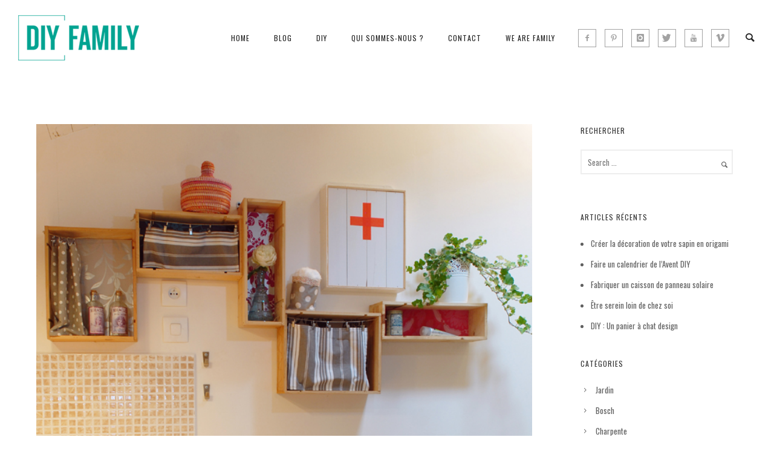

--- FILE ---
content_type: text/html; charset=UTF-8
request_url: https://diyfamily.fr/tag/cagette/
body_size: 23081
content:
<!doctype html>
<!-- paulirish.com/2008/conditional-stylesheets-vs-css-hacks-answer-neither/ -->
<!--[if lt IE 7]> <html class="no-js lt-ie9 lt-ie8 lt-ie7" lang="en"> <![endif]-->
<!--[if IE 7]>    <html class="no-js lt-ie9 lt-ie8" lang="en"> <![endif]-->
<!--[if IE 8]>    <html class="no-js lt-ie9" lang="en"> <![endif]-->
<!-- Consider adding a manifest.appcache: h5bp.com/d/Offline -->
<!--[if gt IE 8]><!--> 
<html class="no-js" lang="fr-FR"> <!--<![endif]-->
<head>
	<meta charset="utf-8">
	<meta http-equiv="X-UA-Compatible" content="IE=edge,chrome=1" >
	<meta name="viewport" content="user-scalable=no, width=device-width, initial-scale=1, maximum-scale=1" />
    <meta name="apple-mobile-web-app-capable" content="yes" />
	
    <title>Cagette | DIY Family</title>

<!-- All in One SEO Pack 2.4.3.1 by Michael Torbert of Semper Fi Web Design[737,770] -->
<meta name="keywords"  content="étagères,cagette,rangement,couverts,bois,étagère,miroir" />

<link rel="canonical" href="https://diyfamily.fr/tag/cagette/" />
<!-- /all in one seo pack -->
<link rel='dns-prefetch' href='//assets.pinterest.com' />
<link rel='dns-prefetch' href='//f.vimeocdn.com' />
<link rel='dns-prefetch' href='//maps.googleapis.com' />
<link rel='dns-prefetch' href='//fonts.googleapis.com' />
<link rel='dns-prefetch' href='//s.w.org' />
<link rel="alternate" type="application/rss+xml" title="DIY Family &raquo; Flux" href="https://diyfamily.fr/feed/" />
<link rel="alternate" type="application/rss+xml" title="DIY Family &raquo; Flux des commentaires" href="https://diyfamily.fr/comments/feed/" />
<link rel="alternate" type="application/rss+xml" title="DIY Family &raquo; Flux de l’étiquette Cagette" href="https://diyfamily.fr/tag/cagette/feed/" />
		<script type="text/javascript">
			window._wpemojiSettings = {"baseUrl":"https:\/\/s.w.org\/images\/core\/emoji\/11\/72x72\/","ext":".png","svgUrl":"https:\/\/s.w.org\/images\/core\/emoji\/11\/svg\/","svgExt":".svg","source":{"concatemoji":"https:\/\/diyfamily.fr\/wp-includes\/js\/wp-emoji-release.min.js?ver=4.9.28"}};
			!function(e,a,t){var n,r,o,i=a.createElement("canvas"),p=i.getContext&&i.getContext("2d");function s(e,t){var a=String.fromCharCode;p.clearRect(0,0,i.width,i.height),p.fillText(a.apply(this,e),0,0);e=i.toDataURL();return p.clearRect(0,0,i.width,i.height),p.fillText(a.apply(this,t),0,0),e===i.toDataURL()}function c(e){var t=a.createElement("script");t.src=e,t.defer=t.type="text/javascript",a.getElementsByTagName("head")[0].appendChild(t)}for(o=Array("flag","emoji"),t.supports={everything:!0,everythingExceptFlag:!0},r=0;r<o.length;r++)t.supports[o[r]]=function(e){if(!p||!p.fillText)return!1;switch(p.textBaseline="top",p.font="600 32px Arial",e){case"flag":return s([55356,56826,55356,56819],[55356,56826,8203,55356,56819])?!1:!s([55356,57332,56128,56423,56128,56418,56128,56421,56128,56430,56128,56423,56128,56447],[55356,57332,8203,56128,56423,8203,56128,56418,8203,56128,56421,8203,56128,56430,8203,56128,56423,8203,56128,56447]);case"emoji":return!s([55358,56760,9792,65039],[55358,56760,8203,9792,65039])}return!1}(o[r]),t.supports.everything=t.supports.everything&&t.supports[o[r]],"flag"!==o[r]&&(t.supports.everythingExceptFlag=t.supports.everythingExceptFlag&&t.supports[o[r]]);t.supports.everythingExceptFlag=t.supports.everythingExceptFlag&&!t.supports.flag,t.DOMReady=!1,t.readyCallback=function(){t.DOMReady=!0},t.supports.everything||(n=function(){t.readyCallback()},a.addEventListener?(a.addEventListener("DOMContentLoaded",n,!1),e.addEventListener("load",n,!1)):(e.attachEvent("onload",n),a.attachEvent("onreadystatechange",function(){"complete"===a.readyState&&t.readyCallback()})),(n=t.source||{}).concatemoji?c(n.concatemoji):n.wpemoji&&n.twemoji&&(c(n.twemoji),c(n.wpemoji)))}(window,document,window._wpemojiSettings);
		</script>
		<style type="text/css">
img.wp-smiley,
img.emoji {
	display: inline !important;
	border: none !important;
	box-shadow: none !important;
	height: 1em !important;
	width: 1em !important;
	margin: 0 .07em !important;
	vertical-align: -0.1em !important;
	background: none !important;
	padding: 0 !important;
}
</style>
<link rel='stylesheet' id='pinterest-pin-it-button-plugin-styles-css'  href='https://diyfamily.fr/wp-content/plugins/pinterest-pin-it-button/css/public.css?ver=2.1.0.1' type='text/css' media='all' />
<link rel='stylesheet' id='contact-form-7-css'  href='https://diyfamily.fr/wp-content/plugins/contact-form-7/includes/css/styles.css?ver=5.0' type='text/css' media='all' />
<link rel='stylesheet' id='rs-plugin-settings-css'  href='https://diyfamily.fr/wp-content/plugins/revslider/public/assets/css/settings.css?ver=5.2.6' type='text/css' media='all' />
<style id='rs-plugin-settings-inline-css' type='text/css'>
#rs-demo-id {}
</style>
<link rel='stylesheet' id='be-themes-bb-press-css-css'  href='https://diyfamily.fr/wp-content/themes/oshin/bb-press/bb-press.css?ver=4.9.28' type='text/css' media='all' />
<link rel='stylesheet' id='be-style-css-css'  href='https://diyfamily.fr/wp-content/themes/oshin/style.css?ver=4.9.28' type='text/css' media='all' />
<link rel='stylesheet' id='be-themes-layout-css'  href='https://diyfamily.fr/wp-content/plugins/be-page-builder/css/layout.css?ver=4.9.28' type='text/css' media='all' />
<link rel='stylesheet' id='icomoon-css'  href='https://diyfamily.fr/wp-content/themes/oshin/fonts/icomoon/style.css?ver=4.9.28' type='text/css' media='all' />
<link rel='stylesheet' id='be-lightbox-css-css'  href='https://diyfamily.fr/wp-content/themes/oshin/css/magnific-popup.css?ver=4.9.28' type='text/css' media='all' />
<link rel='stylesheet' id='be-flexslider-css'  href='https://diyfamily.fr/wp-content/themes/oshin/css/flexslider.css?ver=4.9.28' type='text/css' media='all' />
<link rel='stylesheet' id='be-animations-css'  href='https://diyfamily.fr/wp-content/themes/oshin/css/animate-custom.css?ver=4.9.28' type='text/css' media='all' />
<link rel='stylesheet' id='be-slider-css'  href='https://diyfamily.fr/wp-content/themes/oshin/css/be-slider.css?ver=4.9.28' type='text/css' media='all' />
<link rel='stylesheet' id='be-custom-fonts-css'  href='https://diyfamily.fr/wp-content/themes/oshin/fonts/fonts.css?ver=4.9.28' type='text/css' media='all' />
<link rel='stylesheet' id='be-pb-frontend-output-css'  href='https://diyfamily.fr/wp-content/plugins/be-page-builder/css/shortcodes.css?ver=4.9.28' type='text/css' media='all' />
<link rel='stylesheet' id='be-justifiedgrid-css-css'  href='https://diyfamily.fr/wp-content/plugins/be-page-builder/css/justifiedGallery.min.css?ver=4.9.28' type='text/css' media='all' />
<link rel='stylesheet' id='ms-main-css'  href='https://diyfamily.fr/wp-content/plugins/masterslider/public/assets/css/masterslider.main.css?ver=3.0.4' type='text/css' media='all' />
<link rel='stylesheet' id='ms-custom-css'  href='https://diyfamily.fr/wp-content/uploads/masterslider/custom.css?ver=1.1' type='text/css' media='all' />
<link rel='stylesheet' id='addtoany-css'  href='https://diyfamily.fr/wp-content/plugins/add-to-any/addtoany.min.css?ver=1.14' type='text/css' media='all' />
<link rel='stylesheet' id='redux-google-fonts-be_themes_data-css'  href='https://fonts.googleapis.com/css?family=Oswald%3A700%2C400%7CMontserrat%3A400%7CRaleway%3A400%2C600%7CCrimson+Text%3A400Italic&#038;subset=latin&#038;ver=1520532734' type='text/css' media='all' />
<script type='text/javascript' src='https://diyfamily.fr/wp-includes/js/jquery/jquery.js?ver=1.12.4'></script>
<script type='text/javascript' src='https://diyfamily.fr/wp-includes/js/jquery/jquery-migrate.min.js?ver=1.4.1'></script>
<script type='text/javascript' src='https://diyfamily.fr/wp-content/plugins/add-to-any/addtoany.min.js?ver=1.0'></script>
<script type='text/javascript' src='https://diyfamily.fr/wp-content/plugins/revslider/public/assets/js/jquery.themepunch.tools.min.js?ver=5.2.6'></script>
<script type='text/javascript' src='https://diyfamily.fr/wp-content/plugins/revslider/public/assets/js/jquery.themepunch.revolution.min.js?ver=5.2.6'></script>
<script type='text/javascript' src='https://diyfamily.fr/wp-content/themes/oshin/js/vendor/modernizr-2.6.2.min.js?ver=4.9.28'></script>
<link rel='https://api.w.org/' href='https://diyfamily.fr/wp-json/' />
<link rel="EditURI" type="application/rsd+xml" title="RSD" href="https://diyfamily.fr/xmlrpc.php?rsd" />
<link rel="wlwmanifest" type="application/wlwmanifest+xml" href="https://diyfamily.fr/wp-includes/wlwmanifest.xml" /> 
<meta name="generator" content="WordPress 4.9.28" />

<script type="text/javascript">
window.a2a_config=window.a2a_config||{};a2a_config.callbacks=[];a2a_config.overlays=[];a2a_config.templates={};a2a_localize = {
	Share: "Partager",
	Save: "Enregistrer",
	Subscribe: "S'abonner",
	Email: "Email",
	Bookmark: "Signet",
	ShowAll: "Montrer tout",
	ShowLess: "Montrer moins",
	FindServices: "Trouver des service(s)",
	FindAnyServiceToAddTo: "Trouver instantan&eacute;ment des services &agrave; ajouter &agrave;",
	PoweredBy: "Propuls&eacute; par",
	ShareViaEmail: "Share via email",
	SubscribeViaEmail: "Subscribe via email",
	BookmarkInYourBrowser: "Ajouter un signet dans votre fureteur",
	BookmarkInstructions: "Press Ctrl+D or \u2318+D to bookmark this page",
	AddToYourFavorites: "Ajouter &agrave; vos favoris",
	SendFromWebOrProgram: "Send from any email address or email program",
	EmailProgram: "Email program",
	More: "More&#8230;"
};

</script>
<script type="text/javascript" src="https://static.addtoany.com/menu/page.js" async="async"></script>
<script>var ms_grabbing_curosr='https://diyfamily.fr/wp-content/plugins/masterslider/public/assets/css/common/grabbing.cur',ms_grab_curosr='https://diyfamily.fr/wp-content/plugins/masterslider/public/assets/css/common/grab.cur';</script>
<meta name="generator" content="MasterSlider 3.0.4 - Responsive Touch Image Slider" />
<style type="text/css"> body {
    background-color: rgb(255,255,255);background-color: rgba(255,255,255,1);}
.layout-box #header-inner-wrap, 
#header-inner-wrap,
body.header-transparent #header #header-inner-wrap.no-transparent,
.left-header .sb-slidebar.sb-left
{
    background-color: rgb(255,255,255);background-color: rgba(255,255,255,1);}
#mobile-menu, 
#mobile-menu ul {
    background-color: rgb(255,255,255);background-color: rgba(255,255,255,1);}

  #mobile-menu li{
    border-bottom-color: #efefef ;
  }


body.header-transparent #header-inner-wrap{
  background: transparent;
}
#header .header-border{
 border-bottom: 0px none ;
}
#header-top-bar{
    background-color: rgb(50,50,50);background-color: rgba(50,50,50,0.85);    border-bottom: 0px none #323232;
    color: #ffffff;
}
#header-top-bar #topbar-menu li a{
    color: #ffffff;
}
#header-bottom-bar{
    background-color: rgb(255,255,255);background-color: rgba(255,255,255,1);    border-top: 0px none #323232;
    border-bottom: 0px none #323232;
}
body.header-transparent #header #header-inner-wrap {
	-webkit-transition: background .25s ease, box-shadow .25s ease;
	-moz-transition: background .25s ease, box-shadow .25s ease;
	-o-transition: background .25s ease, box-shadow .25s ease;
	transition: background .25s ease, box-shadow .25s ease;
}
body.header-transparent.semi .layout-wide #header  .semi-transparent ,
body.header-transparent.semi .layout-border #header  .semi-transparent {
  background-color: rgb(0,0,0);background-color: rgba(0,0,0,0.4);  !important ;
}
body.header-transparent.semi .layout-box #header  .semi-transparent #header-wrap{
  background-color: rgb(0,0,0);background-color: rgba(0,0,0,0.4);  !important ;  
}
#content,
#blog-content {
    background-color: rgb(255,255,255);background-color: rgba(255,255,255,1);}
#bottom-widgets {
    background-color: rgb(68,68,68);background-color: rgba(68,68,68,1);}
#footer {
  background-color: rgb(68,68,68);background-color: rgba(68,68,68,1);}
#footer .footer-border{
  border-bottom: 0px none ;
}
.page-title-module-custom {
	background-color: rgb(242,243,248);background-color: rgba(242,243,248,1);}
#portfolio-title-nav-wrap{
  background-color : #ededed;
}
#navigation .sub-menu,
#navigation .children,
#navigation-left-side .sub-menu,
#navigation-left-side .children,
#navigation-right-side .sub-menu,
#navigation-right-side .children {
  background-color: rgb(31,31,31);background-color: rgba(31,31,31,1);}
.sb-slidebar.sb-right {
  background-color: rgb(26,26,26);background-color: rgba(26,26,26,1);}
.left-header .left-strip-wrapper,
.left-header #left-header-mobile {
  background-color : #ffffff ;
}
.layout-box-top,
.layout-box-bottom,
.layout-box-right,
.layout-box-left,
.layout-border-header-top #header-inner-wrap,
.layout-border-header-top.layout-box #header-inner-wrap, 
body.header-transparent .layout-border-header-top #header #header-inner-wrap.no-transparent {
  background-color: rgb(211,211,211);background-color: rgba(211,211,211,1);}

.left-header.left-sliding.left-overlay-menu .sb-slidebar{
  background-color: rgb(8,8,8);background-color: rgba(8,8,8,0.90);  
}
.top-header.top-overlay-menu .sb-slidebar{
  background-color: rgb(26,26,26);background-color: rgba(26,26,26,1);}
.search-box-wrapper{
  background-color: rgb(255,255,255);background-color: rgba(255,255,255,0.85);}
.search-box-wrapper.style1-header-search-widget input[type="text"]{
  background-color: transparent !important;
  color: #000000;
  border: 1px solid  #000000;
}
.search-box-wrapper.style2-header-search-widget input[type="text"]{
  background-color: transparent !important;
  font-style: ;
  font-weight: ;
  font-family: Oswald;
  color: #000000;
  border: none !important;
  box-shadow: none !important;
}
.search-box-wrapper .searchform .search-icon{
  color: #000000;
}
#header-top-bar-right .search-box-wrapper.style1-header-search-widget input[type="text"]{
  border: none; 
}



/* ======================
    Dynamic Border Styling
   ====================== */


.layout-box-top,
.layout-box-bottom {
  height: 30px;
}

.layout-box-right,
.layout-box-left {
  width: 30px;
}

#main.layout-border,
#main.layout-border.layout-border-header-top{
  padding: 30px;
}
.left-header #main.layout-border {
    padding-left: 0px;
}
#main.layout-border.layout-border-header-top {
  padding-top: 0px;
}
.be-themes-layout-layout-border #logo-sidebar,
.be-themes-layout-layout-border-header-top #logo-sidebar{
  margin-top: 70px;
}

/*Left Static Menu*/
.left-header.left-static.be-themes-layout-layout-border #main-wrapper{
  margin-left: 310px;
}
.left-header.left-static.be-themes-layout-layout-border .sb-slidebar.sb-left {
  left: 30px;
}

/*Right Slidebar*/

body.be-themes-layout-layout-border-header-top .sb-slidebar.sb-right,
body.be-themes-layout-layout-border .sb-slidebar.sb-right {
  right: -250px; 
}
.be-themes-layout-layout-border-header-top .sb-slidebar.sb-right.opened,
.be-themes-layout-layout-border .sb-slidebar.sb-right.opened {
  right: 30px;
}
body.be-themes-layout-layout-border-header-top.top-header.slider-bar-opened #main #header #header-inner-wrap.no-transparent.top-animate,
body.be-themes-layout-layout-border.top-header.slider-bar-opened #main #header #header-inner-wrap.no-transparent.top-animate {
  right: 310px;
}
.layout-border .section-navigation {
  bottom: 80px;
}

/*Single Page Version*/
body.be-themes-layout-layout-border-header-top.single-page-version .single-page-nav-wrap,
body.be-themes-layout-layout-border.single-page-version .single-page-nav-wrap {
  right: 50px;
}

/*Split Screen Page Template*/
.top-header .layout-border #content.page-split-screen-left {
  margin-left: calc(50% + 15px);
} 
.top-header.page-template-page-splitscreen-left .layout-border .header-hero-section {
  width: calc(50% - 15px);
} 

.top-header .layout-border #content.page-split-screen-right {
  width: calc(50% - 15px);
} 
.top-header.page-template-page-splitscreen-right .layout-border .header-hero-section {
  left: calc(50% - 15px);
} 
  
 
@media only screen and (max-width: 960px) {
  body.be-themes-layout-layout-border-header-top.single-page-version .single-page-nav-wrap,
  body.be-themes-layout-layout-border.single-page-version .single-page-nav-wrap {
    right: 35px;
  }
  body.be-themes-layout-layout-border-header-top .sb-slidebar.sb-right, 
  body.be-themes-layout-layout-border .sb-slidebar.sb-right {
    right: -280px;
  }
  #main.layout-border,
  #main.layout-border.layout-border-header-top {
    padding: 0px !important;
  }
  .top-header .layout-border #content.page-split-screen-left,
  .top-header .layout-border #content.page-split-screen-right {
      margin-left: 0px;
      width:100%;
  }
  .top-header.page-template-page-splitscreen-right .layout-border .header-hero-section,
  .top-header.page-template-page-splitscreen-left .layout-border .header-hero-section {
      width:100%;
  }
}

/* ======================
    Typography
   ====================== */
body,
.special-heading-wrap .caption-wrap .body-font {
    font:  400 13px "Montserrat","Open Sans","Arial",sans-serif; 
    color: #5f6263;
    line-height: 26px;
    letter-spacing: 0px;
    text-transform: none;    -webkit-font-smoothing: antialiased; 
    -moz-osx-font-smoothing: grayscale;
}
h1 {
	font:  700 55px "Oswald","Open Sans","Arial",sans-serif; 
    color: #222222;
    line-height: 70px;
    letter-spacing: 0px;
    text-transform: none;}
h2 {
	font:  400 42px "Oswald","Open Sans","Arial",sans-serif; 
    color: #222222;
    line-height: 63px;
    letter-spacing: 0px;
    text-transform: none;}
h3 {
  font:  400 35px "Oswald","Open Sans","Arial",sans-serif; 
    color: #222222;
    line-height: 52px;
    letter-spacing: 1px;
    text-transform: none;}
h4,
.woocommerce-order-received .woocommerce h2, 
.woocommerce-order-received .woocommerce h3,
.woocommerce-view-order .woocommerce h2, 
.woocommerce-view-order .woocommerce h3{
  font:  400 26px "Oswald","Open Sans","Arial",sans-serif; 
    color: #222222;
    line-height: 42px;
    letter-spacing: 0px;
    text-transform: none;}
h5, #reply-title {
  font:  400 20px "Oswald","Open Sans","Arial",sans-serif; 
    color: #222222;
    line-height: 36px;
    letter-spacing: 0px;
    text-transform: none;}
h6,
.testimonial-author-role.h6-font,
.menu-card-title,
.menu-card-item-price,
.slider-counts,
.woocommerce-MyAccount-navigation ul li {
  font:  400 15px "Oswald","Open Sans","Arial",sans-serif; 
    color: #222222;
    line-height: 32px;
    letter-spacing: 0px;
    text-transform: none;}
.gallery-side-heading {
  font-size: 13px;
}
.special-subtitle , 
.style1.thumb-title-wrap .portfolio-item-cats {
  font-style: ;
  font-size: 15px;
  font-weight: ;
  font-family: Oswald;
  text-transform: none;
  letter-spacing: 0px;
}
.gallery-side-heading {
  font-size: 13px;
}
.attachment-details-custom-slider{
  background-color: rgb(0,0,0);background-color: rgba(0,0,0,1);  font:   15px "Oswald","Open Sans","Arial",sans-serif; 
    color: ;
    line-height: 15px;
    letter-spacing: 0px;
    text-transform: none;}
.single-portfolio-slider .carousel_bar_wrap{
  background-color: rgb(255,255,255);background-color: rgba(255,255,255,0.5);}
.top-right-sliding-menu .sb-right ul#slidebar-menu li,
.overlay-menu-close {
  font:  400 12px "Raleway","Open Sans","Arial",sans-serif; 
    color: #ffffff;
    line-height: 50px;
    letter-spacing: 1px;
    text-transform: uppercase;  //line-height: normal;
}
.top-right-sliding-menu .sb-right ul#slidebar-menu li a{
  color: #ffffff !important;
}
.top-right-sliding-menu .sb-right #slidebar-menu ul.sub-menu li{
  font:  400 13px "Raleway","Open Sans","Arial",sans-serif; 
    color: #ffffff;
    line-height: 25px;
    letter-spacing: ;
    text-transform: none;}
.top-right-sliding-menu .sb-right ul#slidebar-menu li a{
  color: #ffffff !important;
}
.sb-right #slidebar-menu .mega .sub-menu .highlight .sf-with-ul{
 font:  400 12px "Raleway","Open Sans","Arial",sans-serif; 
    color: #ffffff;
    line-height: 50px;
    letter-spacing: 1px;
    text-transform: uppercase;;
 color: #ffffff !important;
}
.post-meta.post-top-meta-typo{
  font:   12px "Raleway","Open Sans","Arial",sans-serif; 
    color: #757575;
    line-height: 24px;
    letter-spacing: 0px;
    text-transform: uppercase;;
}
#portfolio-title-nav-bottom-wrap h6,
#portfolio-title-nav-bottom-wrap .slider-counts {
  font:  400 15px "Oswald","Open Sans","Arial",sans-serif; 
    color: ;
    line-height: ;
    letter-spacing: 0px;
    text-transform: none;;  
  line-height: 40px;
}
.filters .filter_item{
  font:  400 12px "Oswald","Open Sans","Arial",sans-serif; 
    color: #222222;
    line-height: 32px;
    letter-spacing: 1px;
    text-transform: uppercase;;  
}
.filters.single_border .filter_item{
    border-color: #1bbc9b;
}
.filters.rounded .current_choice{
    border-radius: 50px;
    background-color: #1bbc9b;
    color: #ffffff;
}
.filters.single_border .current_choice,
.filters.border .current_choice{
    color: #1bbc9b;
}
#navigation,
.style2 #navigation,
#navigation-left-side,
#navigation-right-side,
.header-cart-controls .cart-contents,
.sb-left  #slidebar-menu,
#header-controls-right,
#header-controls-left,
body #header-inner-wrap.top-animate.style2 #navigation,
.top-overlay-menu .sb-right  #slidebar-menu {
    font:  400 12px "Oswald","Open Sans","Arial",sans-serif; 
    color: #232323;
    line-height: 51px;
    letter-spacing: 1px;
    text-transform: uppercase;}

#header .be-mobile-menu-icon,
#header .be-mobile-menu-icon::before, 
#header .be-mobile-menu-icon::after{
  background-color: #232323}
.exclusive-mobile-bg .menu-controls{
  background-color: background-color: rgb(255,255,255);background-color: rgba(255,255,255,0);;
}
#header .exclusive-mobile-bg .menu-controls .be-mobile-menu-icon,
#header .exclusive-mobile-bg .menu-controls .be-mobile-menu-icon::before,
#header .exclusive-mobile-bg .menu-controls .be-mobile-menu-icon::after{
  background-color: #323232}
.be-mobile-menu-icon{
  width: 18px;
  height: 2px;
}
.be-mobile-menu-icon::before{
  top: -5px;
}
.be-mobile-menu-icon::after{
  top: 5px;
}
ul#mobile-menu a {
    font:  400 12px "Oswald","Open Sans","Arial",sans-serif; 
    color: #232323;
    line-height: 40px;
    letter-spacing: 1px;
    text-transform: uppercase;}
ul#mobile-menu ul.sub-menu a{
    font:  400 13px "Oswald","Open Sans","Arial",sans-serif; 
    color: #bbbbbb;
    line-height: 27px;
    letter-spacing: 0px;
    text-transform: none; 
}
ul#mobile-menu li.mega ul.sub-menu li.highlight > :first-child{
    font:  400 12px "Oswald","Open Sans","Arial",sans-serif; 
    color: #232323;
    line-height: 40px;
    letter-spacing: 1px;
    text-transform: uppercase;}


ul#mobile-menu .mobile-sub-menu-controller{
  line-height : 40px ;
}
ul#mobile-menu ul.sub-menu .mobile-sub-menu-controller{
  line-height : 27px ;
}

#navigation .sub-menu,
#navigation .children,
#navigation-left-side .sub-menu,
#navigation-left-side .children,
#navigation-right-side .sub-menu,
#navigation-right-side .children,
.sb-left  #slidebar-menu .sub-menu,
.top-overlay-menu .sb-right  #slidebar-menu .sub-menu{
  font:  400 13px "Oswald","Open Sans","Arial",sans-serif; 
    color: #bbbbbb;
    line-height: 28px;
    letter-spacing: 0px;
    text-transform: none;}
.thumb-title-wrap {
  color: #ffffff;
}
.thumb-title-wrap .thumb-title{
  font:  400 14px "Oswald","Open Sans","Arial",sans-serif; 
    color: ;
    line-height: 30px;
    letter-spacing: 0px;
    text-transform: uppercase;}
.thumb-title-wrap .portfolio-item-cats {
  font-size: 12px;
  line-height: 17px;
  text-transform: none;
  letter-spacing: 0px;
}
.full-screen-portfolio-overlay-title {
    font:  400 14px "Oswald","Open Sans","Arial",sans-serif; 
    color: ;
    line-height: 30px;
    letter-spacing: 0px;
    text-transform: uppercase;}
#footer {
    font:  400 13px "Oswald","Open Sans","Arial",sans-serif; 
    color: #dfdfdf;
    line-height: 14px;
    letter-spacing: 0px;
    text-transform: none;}
#bottom-widgets h6 {
    font:  400 12px "Oswald","Open Sans","Arial",sans-serif; 
    color: #dfdfdf;
    line-height: 22px;
    letter-spacing: 1px;
    text-transform: uppercase;    margin-bottom:20px;
}
#bottom-widgets {
    font:  400 13px "Oswald","Open Sans","Arial",sans-serif; 
    color: #dfdfdf;
    line-height: 24px;
    letter-spacing: 0px;
    text-transform: none;}
.sidebar-widgets h6 {
   font:  400 12px "Oswald","Open Sans","Arial",sans-serif; 
    color: #333333;
    line-height: 22px;
    letter-spacing: 1px;
    text-transform: uppercase;   margin-bottom:20px;
}
.sidebar-widgets {
	font:  400 13px "Oswald","Open Sans","Arial",sans-serif; 
    color: #606060;
    line-height: 24px;
    letter-spacing: 0px;
    text-transform: none;}

.sb-slidebar .widget {
  font:  400 13px "Raleway","Open Sans","Arial",sans-serif; 
    color: #a2a2a2;
    line-height: 25px;
    letter-spacing: 0px;
    text-transform: none;}
.sb-slidebar .widget h6 {
  font:  400 12px "Montserrat","Open Sans","Arial",sans-serif; 
    color: #ffffff;
    line-height: 22px;
    letter-spacing: 1px;
    text-transform: none;}
.woocommerce ul.products li.product .product-meta-data h3, 
.woocommerce-page ul.products li.product .product-meta-data h3,
.woocommerce ul.products li.product h3, 
.woocommerce-page ul.products li.product h3 {
  font:  400 13px "Montserrat","Open Sans","Arial",sans-serif; 
    color: #222222;
    line-height: 27px;
    letter-spacing: 1px;
    text-transform: uppercase;}

.related.products h2,
.upsells.products h2,
.cart-collaterals .cross-sells h2,
.cart_totals h2, 
.shipping_calculator h2,
.woocommerce-billing-fields h3,
.woocommerce-shipping-fields h3,
.shipping_calculator h2,
#order_review_heading,
.woocommerce .page-title {
  font-family: Montserrat;
  font-weight: 400;
}
.woocommerce-page.single.single-product #content div.product h1.product_title.entry-title {
  font:  400 25px "Montserrat","Open Sans","Arial",sans-serif; 
    color: #222222;
    line-height: 27px;
    letter-spacing: 0px;
    text-transform: none;}

.woocommerce form .form-row label, .woocommerce-page form .form-row label {
  color: #222222;
}


.contact_form_module input[type="text"], 
.contact_form_module textarea {
  font:  400 13px "Oswald","Open Sans","Arial",sans-serif; 
    color: #222222;
    line-height: 26px;
    letter-spacing: 0px;
    text-transform: none;}
#bottom-widgets .widget ul li a, #bottom-widgets a {
	color: inherit;
}

a, a:visited, a:hover,
#bottom-widgets .widget ul li a:hover, 
#bottom-widgets a:hover{
  color: #1bbc9b;
}
#navigation .current_page_item a,
#navigation .current_page_item a:hover,
#navigation a:hover,
#navigation-left-side .current_page_item a,
#navigation-left-side .current_page_item a:hover,
#navigation-left-side a:hover,
#navigation-right-side .current_page_item a,
#navigation-right-side .current_page_item a:hover,
#navigation-right-side a:hover {
	color: #1bbc9b;
}
#navigation .current_page_item ul li a,
#navigation-left-side .current_page_item ul li a,
#navigation-right-side .current_page_item ul li a {
  color: inherit;
}
.be-nav-link-effect-1 a::after,
.be-nav-link-effect-2 a::after,
.be-nav-link-effect-3 a::after{
  background-color: rgb(27,188,155);background-color: rgba(27,188,155,1);}
.current-menu-item a {
  color: #1bbc9b;
}

.sb-left #slidebar-menu a:hover,
.sb-left #slidebar-menu .current-menu-item > a {
  color: #1bbc9b !important;
}

.page-title-module-custom .page-title-custom,
h6.portfolio-title-nav{
  font:  400 18px "Oswald","Open Sans","Arial",sans-serif; 
    color: #000000;
    line-height: 36px;
    letter-spacing: 3px;
    text-transform: uppercase;}
#portfolio-title-nav-wrap .portfolio-nav a {
 color:   #d2d2d2; 
}
#portfolio-title-nav-wrap .portfolio-nav a .home-grid-icon span{
  background-color: #d2d2d2; 
}
#portfolio-title-nav-wrap .portfolio-nav a:hover {
 color:   #000000; 
}
#portfolio-title-nav-wrap .portfolio-nav a:hover .home-grid-icon span{
  background-color: #000000; 
}
.breadcrumbs {
  color: #000000;
}
.page-title-module-custom .header-breadcrumb {
  line-height: 36px;
}
#portfolio-title-nav-bottom-wrap h6, 
#portfolio-title-nav-bottom-wrap ul li a, 
.single_portfolio_info_close,
#portfolio-title-nav-bottom-wrap .slider-counts{
  background-color: rgb(255,255,255);background-color: rgba(255,255,255,0);}
a.custom-share-button, a.custom-share-button:active, a.custom-share-button:hover, a.custom-share-button:visited{
  color: #222222 !important; 
}
.be-button,
.woocommerce a.button, .woocommerce-page a.button, 
.woocommerce button.button, .woocommerce-page button.button, 
.woocommerce input.button, .woocommerce-page input.button, 
.woocommerce #respond input#submit, .woocommerce-page #respond input#submit,
.woocommerce #content input.button, .woocommerce-page #content input.button,
input[type="submit"],
.more-link.style1-button,
.more-link.style2-button,
.more-link.style3-button,
input[type="button"], input[type="submit"], input[type="reset"], input[type="file"]::-webkit-file-upload-button, button  {
	font-family: Montserrat;
  font-weight: ;
}
.more-link.style2-button {
  color: #000000 !important;
  border-color: #000000 !important;
}
.more-link.style2-button:hover {
  border-color: #1bbc9b !important;
  background: #1bbc9b !important;
  color: #ffffff !important;
}
.woocommerce a.button, .woocommerce-page a.button, 
.woocommerce button.button, .woocommerce-page button.button, 
.woocommerce input.button, .woocommerce-page input.button, 
.woocommerce #respond input#submit, .woocommerce-page #respond input#submit,
.woocommerce #content input.button, .woocommerce-page #content input.button {
  background: transparent !important;
  color: #000 !important;
  border-color: #000 !important;
  border-style: solid !important;
  border-width: 2px !important;
  background: transparent !important;
  color: #000000 !important;
  border-width: 2px !important;
  border-color: #000000 !important;
  line-height: 41px;
  text-transform: uppercase;
}
.woocommerce a.button:hover, .woocommerce-page a.button:hover, 
.woocommerce button.button:hover, .woocommerce-page button.button:hover, 
.woocommerce input.button:hover, .woocommerce-page input.button:hover, 
.woocommerce #respond input#submit:hover, .woocommerce-page #respond input#submit:hover,
.woocommerce #content input.button:hover, .woocommerce-page #content input.button:hover {
  background: #e0a240 !important;
  color: #fff !important;
  border-color: #e0a240 !important;
  border-width: 2px !important;
  background: #e0a240 !important;
  color: #ffffff !important;
  border-color: #e0a240 !important;

}
.woocommerce a.button.alt, .woocommerce-page a.button.alt, 
.woocommerce .button.alt, .woocommerce-page .button.alt, 
.woocommerce input.button.alt, .woocommerce-page input.button.alt,
.woocommerce input[type="submit"].alt, .woocommerce-page input[type="submit"].alt, 
.woocommerce #respond input#submit.alt, .woocommerce-page #respond input#submit.alt,
.woocommerce #content input.button.alt, .woocommerce-page #content input.button.alt {
  background: #e0a240 !important;
  color: #fff !important;
  border-color: #e0a240 !important;
  border-style: solid !important;
  border-width: 2px !important;
  background: #e0a240 !important;
  color: #ffffff !important;
  border-width: 2px !important;
  border-color: #e0a240 !important;
  line-height: 41px;
  text-transform: uppercase;
}
.woocommerce a.button.alt:hover, .woocommerce-page a.button.alt:hover, 
.woocommerce .button.alt:hover, .woocommerce-page .button.alt:hover, 
.woocommerce input[type="submit"].alt:hover, .woocommerce-page input[type="submit"].alt:hover, 
.woocommerce input.button.alt:hover, .woocommerce-page input.button.alt:hover, 
.woocommerce #respond input#submit.alt:hover, .woocommerce-page #respond input#submit.alt:hover,
.woocommerce #content input.button.alt:hover, .woocommerce-page #content input.button.alt:hover {
  background: transparent !important;
  color: #000 !important;
  border-color: #000 !important;
  border-style: solid !important;
  border-width: 2px !important;
  background: transparent !important;
  color: #000000 !important;
  border-color: #000000 !important;
}

.woocommerce .woocommerce-message a.button, 
.woocommerce-page .woocommerce-message a.button,
.woocommerce .woocommerce-message a.button:hover,
.woocommerce-page .woocommerce-message a.button:hover {
  border: none !important;
  color: #fff !important;
  background: none !important;
}

.post-title ,
.post-date-wrap {
  font:  400 20px "Oswald","Open Sans","Arial",sans-serif; 
    color: #000000;
    line-height: 40px;
    letter-spacing: 0px;
    text-transform: none;  margin-bottom: 12px;
}

.style7-blog .post-title{
  margin-bottom: 9px;
}
.style3-blog .post-title {
  font:  400 16px "Oswald","Open Sans","Arial",sans-serif; 
    color: #363c3b;
    line-height: 28px;
    letter-spacing: 0px;
    text-transform: none;}

.post-nav li{
  font:  400 12px "Montserrat","Open Sans","Arial",sans-serif; 
    color: #757575;
    line-height: 24px;
    letter-spacing: 0px;
    text-transform: uppercase;}

.ui-tabs-anchor, 
.accordion .accordion-head,
.skill-wrap .skill_name,
.chart-wrap span,
.animate-number-wrap h6 span,
.woocommerce-tabs .tabs li a,
.be-countdown {
    font-family: Raleway;
    letter-spacing: 0px;
    font-style: ;
    font-weight: 600;
}

.woocommerce-tabs .tabs li a {
  color: #222222 !important;
}

.ui-tabs-anchor{
  font-size: 13px;
  line-height: 17px;
  text-transform: uppercase;
}

.accordion .accordion-head{
  font-size: 13px;
  line-height: 17px;
  text-transform: uppercase;
}
.accordion .accordion-head.with-bg.ui-accordion-header-active{
  background-color: #1bbc9b !important;
  color: #ffffff !important;
}
.skill-wrap .skill_name{
  font-size: 12px;
  line-height: 17px;
  text-transform: uppercase;
}

.countdown-section {
  font-size: 15px;
  line-height: 30px;
  text-transform: uppercase;
}

.countdown-amount {
  font-size: 55px;
  line-height: 95px;
  text-transform: uppercase;
}

.tweet-slides .tweet-content{
  font-family: Raleway;
  letter-spacing: 0px;
  font-style: ;
  font-weight: ;
  text-transform: none;
}

.testimonial_slide .testimonial-content{
  font-family: Crimson Text;
  letter-spacing: 0px;
  font-style: Italic;
  font-weight: 400;
  text-transform: none;
}
#portfolio-title-nav-wrap{
  padding-top: 15px;
  padding-bottom: 15px;
  border-bottom: 1px solid #e8e8e8;
}

#portfolio-title-nav-bottom-wrap h6, 
#portfolio-title-nav-bottom-wrap ul, 
.single_portfolio_info_close .font-icon,
.slider-counts{
  color:  #2b2b2b ;
}
#portfolio-title-nav-bottom-wrap .home-grid-icon span{
  background-color: #2b2b2b ;
}
#portfolio-title-nav-bottom-wrap h6:hover,
#portfolio-title-nav-bottom-wrap ul a:hover,
#portfolio-title-nav-bottom-wrap .slider-counts:hover,
.single_portfolio_info_close:hover {
  background-color: rgb(235,73,73);background-color: rgba(235,73,73,0.85);}

#portfolio-title-nav-bottom-wrap h6:hover,
#portfolio-title-nav-bottom-wrap ul a:hover,
#portfolio-title-nav-bottom-wrap .slider-counts:hover,
.single_portfolio_info_close:hover .font-icon{
  color:  #ffffff ;
}
#portfolio-title-nav-bottom-wrap ul a:hover .home-grid-icon span{
  background-color: #ffffff ;
}
/* ======================
    Layout 
   ====================== */


body #header-inner-wrap.top-animate #navigation, 
body #header-inner-wrap.top-animate .header-controls, 
body #header-inner-wrap.stuck #navigation, 
body #header-inner-wrap.stuck .header-controls {
	-webkit-transition: line-height 0.5s ease;
	-moz-transition: line-height 0.5s ease;
	-ms-transition: line-height 0.5s ease;
	-o-transition: line-height 0.5s ease;
	transition: line-height 0.5s ease;
}
	
.header-cart-controls .cart-contents span{
	background: #646464;
}
.header-cart-controls .cart-contents span{
	color: #f5f5f5;
}

.left-sidebar-page,
.right-sidebar-page, 
.no-sidebar-page .be-section-pad:first-child, 
.page-template-page-940-php #content , 
.no-sidebar-page #content-wrap, 
.portfolio-archives.no-sidebar-page #content-wrap {
    padding-top: 80px;
    padding-bottom: 80px;
}  
.no-sidebar-page #content-wrap.page-builder{
    padding-top: 0px;
    padding-bottom: 0px;
}
.left-sidebar-page .be-section:first-child, 
.right-sidebar-page .be-section:first-child, 
.dual-sidebar-page .be-section:first-child {
    padding-top: 0 !important;
}

.style1 .logo,
.style4 .logo,
#left-header-mobile .logo,
.style3 .logo{
  padding-top: 25px;
  padding-bottom: 25px;
}

.style5 .logo,
.style6 .logo{
  margin-top: 25px;
  margin-bottom: 25px;
}
#footer-wrap {
  padding-top: 25px;  
  padding-bottom: 25px;  
}

/* ======================
    Colors 
   ====================== */


.sec-bg,
.gallery_content,
.fixed-sidebar-page .fixed-sidebar,
.style3-blog .blog-post.element .element-inner,
.style4-blog .blog-post,
.blog-post.format-link .element-inner,
.blog-post.format-quote .element-inner,
.woocommerce ul.products li.product, 
.woocommerce-page ul.products li.product,
.chosen-container.chosen-container-single .chosen-drop,
.chosen-container.chosen-container-single .chosen-single,
.chosen-container.chosen-container-active.chosen-with-drop .chosen-single {
  background: #fafbfd;
}
.sec-color,
.post-meta a,
.pagination a, .pagination a:visited, .pagination span, .pages_list a,
input[type="text"], input[type="email"], input[type="password"],
textarea,
.gallery_content,
.fixed-sidebar-page .fixed-sidebar,
.style3-blog .blog-post.element .element-inner,
.style4-blog .blog-post,
.blog-post.format-link .element-inner,
.blog-post.format-quote .element-inner,
.woocommerce ul.products li.product, 
.woocommerce-page ul.products li.product,
.chosen-container.chosen-container-single .chosen-drop,
.chosen-container.chosen-container-single .chosen-single,
.chosen-container.chosen-container-active.chosen-with-drop .chosen-single {
  color: #7a7a7a;
}

.woocommerce .quantity .plus, .woocommerce .quantity .minus, .woocommerce #content .quantity .plus, .woocommerce #content .quantity .minus, .woocommerce-page .quantity .plus, .woocommerce-page .quantity .minus, .woocommerce-page #content .quantity .plus, .woocommerce-page #content .quantity .minus,
.woocommerce .quantity input.qty, .woocommerce #content .quantity input.qty, .woocommerce-page .quantity input.qty, .woocommerce-page #content .quantity input.qty {
  background: #fafbfd; 
  color: #7a7a7a;
  border-color: #eeeeee;
}

.woocommerce div.product .woocommerce-tabs ul.tabs li, .woocommerce #content div.product .woocommerce-tabs ul.tabs li, .woocommerce-page div.product .woocommerce-tabs ul.tabs li, .woocommerce-page #content div.product .woocommerce-tabs ul.tabs li {
  color: #7a7a7a!important;
}

.chosen-container .chosen-drop,
nav.woocommerce-pagination,
.summary.entry-summary .price,
.portfolio-details.style2 .gallery-side-heading-wrap {
  border-color: #eeeeee !important;
}

.fixed-sidebar-page #page-content{
  background: #ffffff; 
}


.sec-border,
input[type="text"], input[type="email"], input[type="tel"], input[type="password"],
textarea {
  border: 2px solid #eeeeee;
}
.chosen-container.chosen-container-single .chosen-single,
.chosen-container.chosen-container-active.chosen-with-drop .chosen-single {
  border: 2px solid #eeeeee;
}

.woocommerce table.shop_attributes th, .woocommerce-page table.shop_attributes th,
.woocommerce table.shop_attributes td, .woocommerce-page table.shop_attributes td {
    border: none;
    border-bottom: 1px solid #eeeeee;
    padding-bottom: 5px;
}

.woocommerce .widget_price_filter .price_slider_wrapper .ui-widget-content, .woocommerce-page .widget_price_filter .price_slider_wrapper .ui-widget-content{
    border: 1px solid #eeeeee;
}
.pricing-table .pricing-title,
.chosen-container .chosen-results li {
  border-bottom: 1px solid #eeeeee;
}
.pricing-table .pricing-feature{
  font-size: -12px;
}

.separator {
  border:0;
  height:1px;
  color: #eeeeee;
  background-color: #eeeeee;
}


.alt-color,
li.ui-tabs-active h6 a,
#navigation a:hover,
#header-top-menu a:hover,
#navigation .current-menu-item > a,
#slidebar-menu .current-menu-item > a,
a,
a:visited,
.social_media_icons a:hover,
.post-title a:hover,
.fn a:hover,
a.team_icons:hover,
.recent-post-title a:hover,
.widget_nav_menu ul li.current-menu-item a,
.widget_nav_menu ul li.current-menu-item:before,
.woocommerce ul.cart_list li a:hover,
.woocommerce ul.product_list_widget li a:hover,
.woocommerce-page ul.cart_list li a:hover,
.woocommerce-page ul.product_list_widget li a:hover,
.woocommerce-page .product-categories li a:hover,
.woocommerce ul.products li.product .product-meta-data h3:hover,
.woocommerce table.cart a.remove:hover, .woocommerce #content table.cart a.remove:hover, .woocommerce-page table.cart a.remove:hover, .woocommerce-page #content table.cart a.remove:hover,
td.product-name a:hover,
.woocommerce-page #content .quantity .plus:hover,
.woocommerce-page #content .quantity .minus:hover,
.post-category a:hover,
#navigation .sub-menu .current-menu-item > a,
#navigation .sub-menu a:hover,
#navigation .children .current-menu-item > a,
#navigation .children a:hover,
a.custom-like-button.liked,
#slidebar-menu .current-menu-item > a,
.menu-card-item-stared {
    color: #1bbc9b;
}

#navigation a:hover,
#header-top-menu a:hover,
#navigation .current-menu-item > a,
#slidebar-menu .current-menu-item > a,
#navigation .sub-menu .current-menu-item > a,
#navigation .sub-menu a:hover,
#navigation .children .current-menu-item > a,
#navigation .children a:hover,
#slidebar-menu .current-menu-item > a{
  color: #1bbc9b;
}


.content-slide-wrap .flex-control-paging li a.flex-active,
.content-slide-wrap .flex-control-paging li.flex-active a:before {
  background: #1bbc9b !important;
  border-color: #1bbc9b !important;
}

#navigation .mega .sub-menu .highlight .sf-with-ul{
 font:  400 12px "Oswald","Open Sans","Arial",sans-serif; 
    color: #232323;
    line-height: 51px;
    letter-spacing: 1px;
    text-transform: uppercase; color: #bbbbbb !important;
 line-height:1.5;
}
#navigation .menu > ul > li.mega > ul > li {
  border-color: #3d3d3d;
}

  .sb-slidebar.sb-right .menu{
    border-top: 1px solid #2d2d2d;
    border-bottom: 1px solid #2d2d2d;
}
.post-title a:hover {
    color: #1bbc9b !important;
}

.alt-bg,
input[type="submit"],
.tagcloud a:hover,
.pagination a:hover,
.widget_tag_cloud a:hover,
.pagination .current,
.trigger_load_more .be-button,
.trigger_load_more .be-button:hover {
    background-color: #1bbc9b;
    transition: 0.2s linear all;
}
.mejs-controls .mejs-time-rail .mejs-time-current ,
.mejs-controls .mejs-horizontal-volume-slider .mejs-horizontal-volume-current,
.woocommerce span.onsale, 
.woocommerce-page span.onsale, 
.woocommerce a.add_to_cart_button.button.product_type_simple.added,
.woocommerce-page .widget_shopping_cart_content .buttons a.button:hover,
.woocommerce nav.woocommerce-pagination ul li span.current, 
.woocommerce nav.woocommerce-pagination ul li a:hover, 
.woocommerce nav.woocommerce-pagination ul li a:focus,
.testimonial-flex-slider .flex-control-paging li a.flex-active,
#back-to-top,
.be-carousel-nav,
.portfolio-carousel .owl-controls .owl-prev:hover,
.portfolio-carousel .owl-controls .owl-next:hover,
.owl-theme .owl-controls .owl-dot.active span,
.owl-theme .owl-controls .owl-dot:hover span,
.more-link.style3-button,
.view-project-link.style3-button{
  background: #1bbc9b !important;
}
.single-page-nav-link.current-section-nav-link {
  background: #1bbc9b !important;
}
.woocommerce .woocommerce-ordering select.orderby, 
.woocommerce-page .woocommerce-ordering select.orderby{
      font:  400 13px "Montserrat","Open Sans","Arial",sans-serif; 
    color: #5f6263;
    line-height: 26px;
    letter-spacing: 0px;
    text-transform: none;      border-color: #eeeeee;
}

.view-project-link.style2-button,
.single-page-nav-link.current-section-nav-link {
  border-color: #1bbc9b !important;
}

.view-project-link.style2-button:hover {
  background: #1bbc9b !important;
  color: #ffffff !important;
}
.tagcloud a:hover,
.testimonial-flex-slider .flex-control-paging li a.flex-active,
.testimonial-flex-slider .flex-control-paging li a {
  border-color: #1bbc9b;
}
a.be-button.view-project-link,
.more-link {
  border-color: #1bbc9b; 
}


.portfolio-container .thumb-bg {
  background-color: rgba(27,188,155,0.85);
}

.photostream_overlay,
.be-button,
.more-link.style3-button,
.view-project-link.style3-button,
button ,
input[type="button"], input[type="submit"], input[type="reset"], input[type="file"]::-webkit-file-upload-button{
	background-color: #1bbc9b;
}
.alt-bg-text-color,
input[type="submit"],
.tagcloud a:hover,
.pagination a:hover,
.widget_tag_cloud a:hover,
.pagination .current,
.woocommerce nav.woocommerce-pagination ul li span.current, 
.woocommerce nav.woocommerce-pagination ul li a:hover, 
.woocommerce nav.woocommerce-pagination ul li a:focus,
#back-to-top,
.be-carousel-nav,
.single_portfolio_close .font-icon, 
.single_portfolio_back .font-icon,
.more-link.style3-button,
.view-project-link.style3-button,
.trigger_load_more a.be-button,
.trigger_load_more a.be-button:hover,
.portfolio-carousel .owl-controls .owl-prev:hover .font-icon,
.portfolio-carousel .owl-controls .owl-next:hover .font-icon{
    color: #ffffff;
    transition: 0.2s linear all;
}
.woocommerce .button.alt.disabled {
    background: #efefef !important;
    color: #a2a2a2 !important;
    border: none !important;
    cursor: not-allowed;
}
.be-button,
input[type="button"], input[type="submit"], input[type="reset"], input[type="file"]::-webkit-file-upload-button, button {
	color: #ffffff;
	transition: 0.2s linear all;
}
.button-shape-rounded #submit,
.button-shape-rounded .style2-button.view-project-link,
.button-shape-rounded .style3-button.view-project-link,
.button-shape-rounded .style2-button.more-link,
.button-shape-rounded .style3-button.more-link,
.button-shape-rounded .contact_submit {
  border-radius: 3px;
}
.button-shape-circular .style2-button.view-project-link,
.button-shape-circular .style3-button.view-project-link{
  border-radius: 50px;
  padding: 17px 30px !important;
}
.button-shape-circular .style2-button.more-link,
.button-shape-circular .style3-button.more-link{
  border-radius: 50px;
  padding: 7px 30px !important;
}
.button-shape-circular .contact_submit,
.button-shape-circular #submit{
  border-radius: 50px;   
  padding-left: 30px;
  padding-right: 30px;
}
.mfp-arrow{
  color: #ffffff;
  transition: 0.2s linear all;
  -moz-transition: 0.2s linear all;
  -o-transition: 0.2s linear all;
  transition: 0.2s linear all;
}

.portfolio-title a {
    color: inherit;
}

.arrow-block .arrow_prev,
.arrow-block .arrow_next,
.arrow-block .flickity-prev-next-button {
    background-color: rgb(0,0,0);background-color: rgba(0,0,0,1);} 

.arrow-border .arrow_prev,
.arrow-border .arrow_next,
.arrow-border .flickity-prev-next-button {
    border: 1px solid #000000;
} 

.gallery-info-box-wrap .arrow_prev .font-icon,
.gallery-info-box-wrap .arrow_next .font-icon{
  color: #ffffff;
}

.flickity-prev-next-button .arrow{
  fill: #ffffff;
}

.arrow-block .arrow_prev:hover,
.arrow-block .arrow_next:hover,
.arrow-block .flickity-prev-next-button:hover {
  background-color: rgb(0,0,0);background-color: rgba(0,0,0,1);}

.arrow-border .arrow_prev:hover,
.arrow-border .arrow_next:hover,
.arrow-border .flickity-prev-next-button:hover {
    border: 1px solid #000000;
} 

.gallery-info-box-wrap .arrow_prev:hover .font-icon,
.gallery-info-box-wrap .arrow_next:hover .font-icon{
  color: #ffffff;
}

.flickity-prev-next-button:hover .arrow{
  fill: #ffffff;
}



#back-to-top.layout-border,
#back-to-top.layout-border-header-top {
  right: 50px;
  bottom: 50px;
}
.layout-border .fixed-sidebar-page #right-sidebar.active-fixed {
    right: 30px;
}
body.header-transparent.admin-bar .layout-border #header #header-inner-wrap.no-transparent.top-animate, 
body.sticky-header.admin-bar .layout-border #header #header-inner-wrap.no-transparent.top-animate {
  top: 62px;
}
body.header-transparent .layout-border #header #header-inner-wrap.no-transparent.top-animate, 
body.sticky-header .layout-border #header #header-inner-wrap.no-transparent.top-animate {
  top: 30px;
}
body.header-transparent.admin-bar .layout-border.layout-border-header-top #header #header-inner-wrap.no-transparent.top-animate, 
body.sticky-header.admin-bar .layout-border.layout-border-header-top #header #header-inner-wrap.no-transparent.top-animate {
  top: 32px;
  z-index: 15;
}
body.header-transparent .layout-border.layout-border-header-top #header #header-inner-wrap.no-transparent.top-animate, 
body.sticky-header .layout-border.layout-border-header-top #header #header-inner-wrap.no-transparent.top-animate {
  top: 0px;
  z-index: 15;
}
body.header-transparent .layout-border #header #header-inner-wrap.no-transparent #header-wrap, 
body.sticky-header .layout-border #header #header-inner-wrap.no-transparent #header-wrap {
  margin: 0px 30px;
  -webkit-box-sizing: border-box;
  -moz-box-sizing: border-box;
  box-sizing: border-box;
  position: relative;
}
.mfp-content.layout-border img {
  padding: 70px 0px 70px 0px;
}
body.admin-bar .mfp-content.layout-border img {
  padding: 102px 0px 70px 0px;
}
.mfp-content.layout-border .mfp-bottom-bar {
  margin-top: -60px;
}
body .mfp-content.layout-border .mfp-close {
  top: 30px;
}
body.admin-bar .mfp-content.layout-border .mfp-close {
  top: 62px;
}
pre {
    background-image: -webkit-repeating-linear-gradient(top, #FFFFFF 0px, #FFFFFF 30px, #fafbfd 24px, #fafbfd 56px);
    background-image: -moz-repeating-linear-gradient(top, #FFFFFF 0px, #FFFFFF 30px, #fafbfd 24px, #fafbfd 56px);
    background-image: -ms-repeating-linear-gradient(top, #FFFFFF 0px, #FFFFFF 30px, #fafbfd 24px, #fafbfd 56px);
    background-image: -o-repeating-linear-gradient(top, #FFFFFF 0px, #FFFFFF 30px, #fafbfd 24px, #fafbfd 56px);
    background-image: repeating-linear-gradient(top, #FFFFFF 0px, #FFFFFF 30px, #fafbfd 24px, #fafbfd 56px);
    display: block;
    line-height: 28px;
    margin-bottom: 50px;
    overflow: auto;
    padding: 0px 10px;
    border:1px solid #eeeeee;
}


@media only screen and (max-width : 767px ) {

    


    #hero-section h1 , 
    .full-screen-section-wrap h1 {
      font-size: 30px;
      line-height: 40px;
    }
    #hero-section h2,
    .full-screen-section-wrap h2 { 
      font-size: 25px;
      line-height: 35px;
    }
    #hero-section h4,
    .full-screen-section-wrap h4 {
      font-size: 16px;
      line-height: 30px;
    }
    #hero-section h5,
    .full-screen-section-wrap h5 {
      font-size: 16px;
      line-height: 30px;
    }

    }

.loader-style1-double-bounce1, .loader-style1-double-bounce2,
.loader-style2-wrap,
.loader-style3-wrap > div,
.loader-style5-wrap .dot1, .loader-style5-wrap .dot2,
#nprogress .bar {
  background: #1bbc9b !important; 
}
.loader-style4-wrap {
    border-top: 7px solid rgba(27, 188, 155 , 0.3);
  border-right: 7px solid rgba(27, 188, 155 , 0.3);
  border-bottom: 7px solid rgba(27, 188, 155 , 0.3);
  border-left-color: #1bbc9b; 
}

#nprogress .spinner-icon {
  border-top-color: #1bbc9b !important; 
  border-left-color: #1bbc9b !important; 
}
#nprogress .peg {
  box-shadow: 0 0 10px #1bbc9b, 0 0 5px #1bbc9b !important;
}
.single-page-version #navigation .current_page_item a,
.single-page-version #navigation .sub-menu .current-menu-item > a,
.single-page-version #navigation .children .current-menu-item > a {
  color: inherit ;
}
.single-page-version #navigation a:hover,
.single-page-version #navigation .current-section a,
.single-page-version #slidebar-menu .current-section a {
  color: #1bbc9b;
}

.style1 #navigation,
.style3 #navigation,
.style4 #navigation,
.style5 #navigation, 
#header-controls-left,
#header-controls-right,
#header-wrap,
.mobile-nav-controller-wrap,
#left-header-mobile .header-cart-controls,
.style6 #navigation-left-side,
.style6 #navigation-right-side{
	line-height: 125px;
}
body.header-transparent #header-wrap #navigation,
body.header-transparent #header-wrap #navigation-left-side,
body.header-transparent #header-wrap #navigation-right-side,
body.header-transparent #header-inner-wrap .header-controls, 
body.header-transparent #header-inner-wrap .mobile-nav-controller-wrap {
	line-height: 125px;
}
body #header-inner-wrap.top-animate #navigation,
body #header-inner-wrap.top-animate #navigation-left-side,
body #header-inner-wrap.top-animate #navigation-right-side,
body #header-inner-wrap.top-animate .header-controls,
body #header-inner-wrap.top-animate #header-wrap,
body #header-inner-wrap.top-animate #header-controls-right {
	line-height: 125px;
}
.header-transparent #content.page-split-screen-left,
.header-transparent #content.page-split-screen-right{
  
}
  #navigation-left-side {
    padding-right: 140px;
  }
  #navigation-right-side {
    padding-left: 140px;
  }

  @media only screen and (max-width : 320px){
    .logo{
     width: 200px;
      max-width: 40%; 
      margin-left: 10px !important;
    }
    #header-controls-right,
    .mobile-nav-controller-wrap{
      line-height: 98.75px !important; 
      right: 10px !important;
    }
  }
/*  Optiopn Panel Css */
@media only screen and (max-width:480px) {
.header-code-widgets {
display: none !important;}
}

#bbpress-forums li.bbp-body ul.forum, 
#bbpress-forums li.bbp-body ul.topic {
  border-top: 1px solid #eeeeee;
}
#bbpress-forums ul.bbp-lead-topic, #bbpress-forums ul.bbp-topics, #bbpress-forums ul.bbp-forums, #bbpress-forums ul.bbp-replies, #bbpress-forums ul.bbp-search-results {
  border: 1px solid #eeeeee;
}
#bbpress-forums li.bbp-header, 
#bbpress-forums li.bbp-footer,
.menu-card-item.highlight-menu-item {
  background: #fafbfd;
}
a.bbp-forum-title,
#bbpress-forums fieldset.bbp-form label,
.bbp-topic-title a.bbp-topic-permalink {
  font:  400 15px "Oswald","Open Sans","Arial",sans-serif; 
    color: #222222;
    line-height: 32px;
    letter-spacing: 0px;
    text-transform: none; /* font: inherit;
  line-height: inherit;
  letter-spacing: inherit;
  text-transform: inherit; */
}
#bbpress-forums ul.forum-titles li,
#bbpress-forums ul.bbp-replies li.bbp-header {
  font:  400 15px "Oswald","Open Sans","Arial",sans-serif; 
    color: #222222;
    line-height: 32px;
    letter-spacing: 0px;
    text-transform: none;  line-height: inherit;
  letter-spacing: inherit;
  text-transform: uppercase;
  font-size: inherit;
}
#bbpress-forums .topic .bbp-topic-meta a, 
.bbp-forum-freshness a,
.bbp-topic-freshness a,
.bbp-header .bbp-reply-content a,
.bbp-topic-tags a,
.bbp-breadcrumb a,
.bbp-forums-list a {
  color: #222222;
}
#bbpress-forums .topic .bbp-topic-meta a:hover,
.bbp-forum-freshness a:hover,
.bbp-topic-freshness a:hover,
.bbp-header .bbp-reply-content a:hover,
.bbp-topic-tags a:hover,
.bbp-breadcrumb a:hover,
.bbp-forums-list a:hover {
  color: #1bbc9b;
}
div.bbp-reply-header,
.bar-style-related-posts-list,
.menu-card-item {
  border-color: #eeeeee;
}

/*Event On Plugin*/

.ajde_evcal_calendar .calendar_header p, .eventon_events_list .eventon_list_event .evcal_cblock {
    font-family: Oswald !important;
}
.eventon_events_list .eventon_list_event .evcal_desc span.evcal_desc2, .evo_pop_body .evcal_desc span.evcal_desc2 {
  font-family: Oswald !important;
  font-size: 14px !important;
  text-transform: none;
}
.eventon_events_list .eventon_list_event .evcal_desc span.evcal_event_subtitle, .evo_pop_body .evcal_desc span.evcal_event_subtitle,
.evcal_evdata_row .evcal_evdata_cell p, #evcal_list .eventon_list_event p.no_events {
  text-transform: none !important;
  font-family: Montserrat !important;
  font-size: inherit !important;
}
#evcal_list .eventon_list_event .evcal_desc span.evcal_event_title, .eventon_events_list .evcal_event_subtitle {
  padding-bottom: 10px !important;
}
.eventon_events_list .eventon_list_event .evcal_desc, .evo_pop_body .evcal_desc, #page-content p.evcal_desc {
  padding-left: 100px !important;
}
.evcal_evdata_row {
  background: #fafbfd !important;
}
.eventon_events_list .eventon_list_event .event_description {
  background: #fafbfd !important;
  border-color: #eeeeee !important;
}
.bordr,
#evcal_list .bordb {
  border-color: #eeeeee !important; 
}
.evcal_evdata_row .evcal_evdata_cell h3 {
  margin-bottom: 10px !important;
} </style>		<style type="text/css">.recentcomments a{display:inline !important;padding:0 !important;margin:0 !important;}</style>
		<meta name="generator" content="Powered by Slider Revolution 5.2.6 - responsive, Mobile-Friendly Slider Plugin for WordPress with comfortable drag and drop interface." />
<link rel="icon" href="https://diyfamily.fr/wp-content/uploads/2016/05/cropped-LOGO-DF-seul-32x32.png" sizes="32x32" />
<link rel="icon" href="https://diyfamily.fr/wp-content/uploads/2016/05/cropped-LOGO-DF-seul-192x192.png" sizes="192x192" />
<link rel="apple-touch-icon-precomposed" href="https://diyfamily.fr/wp-content/uploads/2016/05/cropped-LOGO-DF-seul-180x180.png" />
<meta name="msapplication-TileImage" content="https://diyfamily.fr/wp-content/uploads/2016/05/cropped-LOGO-DF-seul-270x270.png" />
</head>
<body class="archive tag tag-cagette tag-357 _masterslider _msp_version_3.0.4 sticky-header no-section-scroll top-header none be-themes-layout-layout-wide opt-panel-cache-off" data-be-site-layout='layout-wide' data-be-page-template = 'page'>	
		<div class="search-box-wrapper style2-header-search-widget">
				<a href="#" class="header-search-form-close"><i class="icon-icon_close font-icon"></i></a>
				<div class="search-box-inner1">
					<div class="search-box-inner2"><form role="search" method="get" class="searchform" action="https://diyfamily.fr/" >
	    <input type="text" placeholder="Search ..." value="" name="s" class="s" />
	    <i class="search-icon icon-search font-icon"></i>
	    <input type="submit" class="search-submit" value="" />
	    </form></div>
				</div>
			</div>
	<div id="main-wrapper">
				<div id="main" class="ajaxable layout-wide" >
			
	<header id="header">
				<div id="header-inner-wrap" class=" style3"  >
										<div id="header-wrap" class=" clearfix" data-default-height="125" data-sticky-height="125">
											<div class="logo">
							<a href="https://diyfamily.fr"><img class="normal-logo" src="http://diyfamily.fr/wp-content/uploads/2018/02/DIY-Family_v3_200px.png" alt="DIY Family" /><img class="sticky-logo" src="http://diyfamily.fr/wp-content/uploads/2018/02/DIY-Family_v3_200px.png" alt="DIY Family" /></a>						</div>
												<div id="header-controls-right">
							<div class="mobile-nav-controller-wrap">
								<!-- <div class="menu-controls mobile-nav-controller"><div class="font-icon custom-font-icon"><span class="menu-icon menu-icon-first"></span><span class="menu-icon menu-icon-second"></span><span class="menu-icon menu-icon-third"></span></div></div> -->
								<div class="menu-controls mobile-nav-controller" title="Mobile Menu Controller"><span class="be-mobile-menu-icon"></span></div>
							</div>
											<div class="header-code-widgets"><div class="icon-shortcode align-none"><a href="https://www.facebook.com/diyfamily/" class="icon-shortcode icon-square  " data-animation="fadeIn" ><i class="font-icon icon-facebook2 tiny square" style="border-style: solid; border-width: 1px; border-color: #a2a2a2; background-color: inherit; color: #a2a2a2;" data-animation="fadeIn" data-bg-color="inherit" data-hover-bg-color="#01a391" data-color="#a2a2a2" data-hover-color="#ffffff" data-border-color="#a2a2a2" data-hover-border-color="#01a391"></i></a></div>
<div class="icon-shortcode align-none"><a href="https://www.pinterest.fr/diyfamily_fr/" class="icon-shortcode icon-square  " data-animation="fadeIn" ><i class="font-icon icon-pinterest2 tiny square" style="border-style: solid; border-width: 1px; border-color: #a2a2a2; background-color: inherit; color: #a2a2a2;" data-animation="fadeIn" data-bg-color="inherit" data-hover-bg-color="#01a391" data-color="#a2a2a2" data-hover-color="#ffffff" data-border-color="#a2a2a2" data-hover-border-color="#01a391"></i></a></div>
<div class="icon-shortcode align-none"><a href="https://www.instagram.com/diyfamily_fr/" class="icon-shortcode icon-square  " data-animation="fadeIn" ><i class="font-icon icon-instagram tiny square" style="border-style: solid; border-width: 1px; border-color: #a2a2a2; background-color: inherit; color: #a2a2a2;" data-animation="fadeIn" data-bg-color="inherit" data-hover-bg-color="#01a391" data-color="#a2a2a2" data-hover-color="#ffffff" data-border-color="#a2a2a2" data-hover-border-color="#01a391"></i></a></div>
<div class="icon-shortcode align-none"><a href="https://twitter.com/diyfamily_fr" class="icon-shortcode icon-square  " data-animation="fadeIn" ><i class="font-icon icon-twitter tiny square" style="border-style: solid; border-width: 1px; border-color: #a2a2a2; background-color: inherit; color: #a2a2a2;" data-animation="fadeIn" data-bg-color="inherit" data-hover-bg-color="#01a391" data-color="#a2a2a2" data-hover-color="#ffffff" data-border-color="#a2a2a2" data-hover-border-color="#01a391"></i></a></div>
<div class="icon-shortcode align-none"><a href="https://www.youtube.com/user/BricoloFactory" class="icon-shortcode icon-square  " data-animation="fadeIn" ><i class="font-icon icon-youtube tiny square" style="border-style: solid; border-width: 1px; border-color: #a2a2a2; background-color: inherit; color: #a2a2a2;" data-animation="fadeIn" data-bg-color="inherit" data-hover-bg-color="#01a391" data-color="#a2a2a2" data-hover-color="#ffffff" data-border-color="#a2a2a2" data-hover-border-color="#01a391"></i></a></div>
<div class="icon-shortcode align-none"><a href="#" class="icon-shortcode icon-square  " data-animation="fadeIn" ><i class="font-icon icon-vimeo tiny square" style="border-style: solid; border-width: 1px; border-color: #a2a2a2; background-color: inherit; color: #a2a2a2;" data-animation="fadeIn" data-bg-color="inherit" data-hover-bg-color="#01a391" data-color="#a2a2a2" data-hover-color="#ffffff" data-border-color="#a2a2a2" data-hover-border-color="#01a391"></i></a></div>				</div><div class="header-search-controls"><i class="search-button icon-search font-icon"></i></div>						</div>						<!-- if (((basename($be_themes_data['opt-header-style'], '.png') != 'style2' ) && (basename($be_themes_data['opt-header-style'], '.png') != 'style4' ) && (basename($be_themes_data['opt-header-style'], '.png') != 'style6' ) && (basename($be_themes_data['opt-header-style'], '.png') != 'style5' )) || (isset($be_themes_data['top-menu-style']) && !empty($be_themes_data['top-menu-style']) && $be_themes_data['top-menu-style'] == 'menu-animate-fall')) {?> -->
							<nav id="navigation" class="clearfix">	<div class="menu"><ul id="menu" class="clearfix be-nav-link-effect-1"><li id="menu-item-30809" class="menu-item menu-item-type-post_type menu-item-object-page menu-item-home menu-item-30809"><a href="https://diyfamily.fr/">Home</a></li>
<li id="menu-item-30782" class="menu-item menu-item-type-post_type menu-item-object-page menu-item-30782"><a href="https://diyfamily.fr/blog/">Blog</a></li>
<li id="menu-item-30783" class="menu-item menu-item-type-post_type menu-item-object-page menu-item-has-children menu-item-30783"><a href="https://diyfamily.fr/diy/">DIY</a>
<span class="mobile-sub-menu-controller"><i class="icon-icon_plus"></i></span><ul class="sub-menu clearfix">
	<li id="menu-item-476" class="menu-item menu-item-type-taxonomy menu-item-object-category menu-item-has-children menu-item-476"><a href="https://diyfamily.fr/category/bricolage/">Bricolage</a>
	<span class="mobile-sub-menu-controller"><i class="icon-icon_plus"></i></span><ul class="sub-menu clearfix">
		<li id="menu-item-477" class="menu-item menu-item-type-taxonomy menu-item-object-category menu-item-477"><a href="https://diyfamily.fr/category/bricolage/electricite/">Electricité</a></li>
		<li id="menu-item-478" class="menu-item menu-item-type-taxonomy menu-item-object-category menu-item-478"><a href="https://diyfamily.fr/category/bricolage/plomberie/">Plomberie</a></li>
		<li id="menu-item-1359" class="menu-item menu-item-type-taxonomy menu-item-object-category menu-item-1359"><a href="https://diyfamily.fr/category/bricolage/peinture/">Peinture</a></li>
		<li id="menu-item-479" class="menu-item menu-item-type-taxonomy menu-item-object-category menu-item-479"><a href="https://diyfamily.fr/category/bricolage/menuiserie/">Menuiserie</a></li>
		<li id="menu-item-480" class="menu-item menu-item-type-taxonomy menu-item-object-category menu-item-480"><a href="https://diyfamily.fr/category/bricolage/maconnerie/">Maçonnerie</a></li>
		<li id="menu-item-483" class="menu-item menu-item-type-taxonomy menu-item-object-category menu-item-483"><a href="https://diyfamily.fr/category/bricolage/sol/">Sol</a></li>
		<li id="menu-item-484" class="menu-item menu-item-type-taxonomy menu-item-object-category menu-item-484"><a href="https://diyfamily.fr/category/bricolage/revetement-mural/">Revêtement mural</a></li>
		<li id="menu-item-485" class="menu-item menu-item-type-taxonomy menu-item-object-category menu-item-485"><a href="https://diyfamily.fr/category/bricolage/reparation/">Réparation</a></li>
	</ul>
</li>
	<li id="menu-item-486" class="menu-item menu-item-type-taxonomy menu-item-object-category menu-item-has-children menu-item-486"><a href="https://diyfamily.fr/category/batiment/">Bâtiment</a>
	<span class="mobile-sub-menu-controller"><i class="icon-icon_plus"></i></span><ul class="sub-menu clearfix">
		<li id="menu-item-487" class="menu-item menu-item-type-taxonomy menu-item-object-category menu-item-487"><a href="https://diyfamily.fr/category/batiment/isolation/">Isolation</a></li>
		<li id="menu-item-488" class="menu-item menu-item-type-taxonomy menu-item-object-category menu-item-488"><a href="https://diyfamily.fr/category/batiment/energie/">Energie</a></li>
		<li id="menu-item-1026" class="menu-item menu-item-type-taxonomy menu-item-object-category menu-item-1026"><a href="https://diyfamily.fr/category/batiment/securite/">Sécurité</a></li>
	</ul>
</li>
	<li id="menu-item-503" class="menu-item menu-item-type-taxonomy menu-item-object-category menu-item-has-children menu-item-503"><a href="https://diyfamily.fr/category/piece-par-piece/">Pièce par pièce</a>
	<span class="mobile-sub-menu-controller"><i class="icon-icon_plus"></i></span><ul class="sub-menu clearfix">
		<li id="menu-item-504" class="menu-item menu-item-type-taxonomy menu-item-object-category menu-item-504"><a href="https://diyfamily.fr/category/piece-par-piece/cuisine/">Cuisine</a></li>
		<li id="menu-item-505" class="menu-item menu-item-type-taxonomy menu-item-object-category menu-item-505"><a href="https://diyfamily.fr/category/piece-par-piece/salle-de-bains/">Salle de bains</a></li>
		<li id="menu-item-506" class="menu-item menu-item-type-taxonomy menu-item-object-category menu-item-506"><a href="https://diyfamily.fr/category/piece-par-piece/salon/">Salon</a></li>
		<li id="menu-item-507" class="menu-item menu-item-type-taxonomy menu-item-object-category menu-item-507"><a href="https://diyfamily.fr/category/piece-par-piece/salle-a-manger/">Salle à manger</a></li>
		<li id="menu-item-508" class="menu-item menu-item-type-taxonomy menu-item-object-category menu-item-508"><a href="https://diyfamily.fr/category/piece-par-piece/chambre/">Chambre</a></li>
		<li id="menu-item-509" class="menu-item menu-item-type-taxonomy menu-item-object-category menu-item-509"><a href="https://diyfamily.fr/category/piece-par-piece/bureau/">Bureau</a></li>
		<li id="menu-item-510" class="menu-item menu-item-type-taxonomy menu-item-object-category menu-item-510"><a href="https://diyfamily.fr/category/piece-par-piece/entree-et-couloir/">Entrée et couloir</a></li>
		<li id="menu-item-511" class="menu-item menu-item-type-taxonomy menu-item-object-category menu-item-511"><a href="https://diyfamily.fr/category/piece-par-piece/chambre-denfant/">Chambre d&rsquo;enfant</a></li>
		<li id="menu-item-519" class="menu-item menu-item-type-taxonomy menu-item-object-category menu-item-519"><a href="https://diyfamily.fr/category/piece-par-piece/jardin/">Jardin</a></li>
		<li id="menu-item-518" class="menu-item menu-item-type-taxonomy menu-item-object-category menu-item-518"><a href="https://diyfamily.fr/category/piece-par-piece/terrasse/">Terrasse</a></li>
	</ul>
</li>
	<li id="menu-item-497" class="menu-item menu-item-type-taxonomy menu-item-object-category menu-item-has-children menu-item-497"><a href="https://diyfamily.fr/category/exterieur/">Extérieur</a>
	<span class="mobile-sub-menu-controller"><i class="icon-icon_plus"></i></span><ul class="sub-menu clearfix">
		<li id="menu-item-498" class="menu-item menu-item-type-taxonomy menu-item-object-category menu-item-498"><a href="https://diyfamily.fr/category/exterieur/amenagement/">Aménagement</a></li>
		<li id="menu-item-499" class="menu-item menu-item-type-taxonomy menu-item-object-category menu-item-499"><a href="https://diyfamily.fr/category/exterieur/entretien/">Entretien</a></li>
		<li id="menu-item-500" class="menu-item menu-item-type-taxonomy menu-item-object-category menu-item-500"><a href="https://diyfamily.fr/category/exterieur/jardinage/">Jardinage</a></li>
		<li id="menu-item-501" class="menu-item menu-item-type-taxonomy menu-item-object-category menu-item-501"><a href="https://diyfamily.fr/category/exterieur/mobilier-exterieur/">Mobilier</a></li>
		<li id="menu-item-502" class="menu-item menu-item-type-taxonomy menu-item-object-category menu-item-502"><a href="https://diyfamily.fr/category/exterieur/piscine/">Piscine</a></li>
	</ul>
</li>
	<li id="menu-item-489" class="menu-item menu-item-type-taxonomy menu-item-object-category menu-item-has-children menu-item-489"><a href="https://diyfamily.fr/category/creation/">Création</a>
	<span class="mobile-sub-menu-controller"><i class="icon-icon_plus"></i></span><ul class="sub-menu clearfix">
		<li id="menu-item-490" class="menu-item menu-item-type-taxonomy menu-item-object-category menu-item-490"><a href="https://diyfamily.fr/category/creation/mobilier/">Mobilier</a></li>
		<li id="menu-item-491" class="menu-item menu-item-type-taxonomy menu-item-object-category menu-item-491"><a href="https://diyfamily.fr/category/creation/objets/">Objets</a></li>
		<li id="menu-item-492" class="menu-item menu-item-type-taxonomy menu-item-object-category menu-item-492"><a href="https://diyfamily.fr/category/creation/recup/">Récup</a></li>
		<li id="menu-item-493" class="menu-item menu-item-type-taxonomy menu-item-object-category menu-item-493"><a href="https://diyfamily.fr/category/creation/bouquets/">Bouquets</a></li>
	</ul>
</li>
	<li id="menu-item-494" class="menu-item menu-item-type-taxonomy menu-item-object-category menu-item-has-children menu-item-494"><a href="https://diyfamily.fr/category/decoration/">Décoration</a>
	<span class="mobile-sub-menu-controller"><i class="icon-icon_plus"></i></span><ul class="sub-menu clearfix">
		<li id="menu-item-495" class="menu-item menu-item-type-taxonomy menu-item-object-category menu-item-495"><a href="https://diyfamily.fr/category/decoration/relooking/">Relooking</a></li>
		<li id="menu-item-496" class="menu-item menu-item-type-taxonomy menu-item-object-category menu-item-496"><a href="https://diyfamily.fr/category/decoration/conseil-deco/">Conseil déco</a></li>
	</ul>
</li>
</ul>
</li>
<li id="menu-item-29632" class="menu-item menu-item-type-post_type menu-item-object-page menu-item-29632"><a href="https://diyfamily.fr/qui-sommes-nous/">Qui sommes-nous ?</a></li>
<li id="menu-item-30799" class="menu-item menu-item-type-post_type menu-item-object-page menu-item-30799"><a href="https://diyfamily.fr/contact/">Contact</a></li>
<li id="menu-item-30810" class="menu-item menu-item-type-post_type menu-item-object-page menu-item-30810"><a href="https://diyfamily.fr/we-are-family/">We are family</a></li>
</ul></div>							</nav><!-- End Navigation -->				</div>

														<div class="clearfix"><div class="mobile-menu"><ul id="mobile-menu" class="clearfix"><li class="menu-item menu-item-type-post_type menu-item-object-page menu-item-home menu-item-30809"><a href="https://diyfamily.fr/">Home</a></li>
<li class="menu-item menu-item-type-post_type menu-item-object-page menu-item-30782"><a href="https://diyfamily.fr/blog/">Blog</a></li>
<li class="menu-item menu-item-type-post_type menu-item-object-page menu-item-has-children menu-item-30783"><a href="https://diyfamily.fr/diy/">DIY</a>
<span class="mobile-sub-menu-controller"><i class="icon-arrow-right5"></i></span><ul class="sub-menu clearfix">
	<li class="menu-item menu-item-type-taxonomy menu-item-object-category menu-item-has-children menu-item-476"><a href="https://diyfamily.fr/category/bricolage/">Bricolage</a>
	<span class="mobile-sub-menu-controller"><i class="icon-arrow-right5"></i></span><ul class="sub-menu clearfix">
		<li class="menu-item menu-item-type-taxonomy menu-item-object-category menu-item-477"><a href="https://diyfamily.fr/category/bricolage/electricite/">Electricité</a></li>
		<li class="menu-item menu-item-type-taxonomy menu-item-object-category menu-item-478"><a href="https://diyfamily.fr/category/bricolage/plomberie/">Plomberie</a></li>
		<li class="menu-item menu-item-type-taxonomy menu-item-object-category menu-item-1359"><a href="https://diyfamily.fr/category/bricolage/peinture/">Peinture</a></li>
		<li class="menu-item menu-item-type-taxonomy menu-item-object-category menu-item-479"><a href="https://diyfamily.fr/category/bricolage/menuiserie/">Menuiserie</a></li>
		<li class="menu-item menu-item-type-taxonomy menu-item-object-category menu-item-480"><a href="https://diyfamily.fr/category/bricolage/maconnerie/">Maçonnerie</a></li>
		<li class="menu-item menu-item-type-taxonomy menu-item-object-category menu-item-483"><a href="https://diyfamily.fr/category/bricolage/sol/">Sol</a></li>
		<li class="menu-item menu-item-type-taxonomy menu-item-object-category menu-item-484"><a href="https://diyfamily.fr/category/bricolage/revetement-mural/">Revêtement mural</a></li>
		<li class="menu-item menu-item-type-taxonomy menu-item-object-category menu-item-485"><a href="https://diyfamily.fr/category/bricolage/reparation/">Réparation</a></li>
	</ul>
</li>
	<li class="menu-item menu-item-type-taxonomy menu-item-object-category menu-item-has-children menu-item-486"><a href="https://diyfamily.fr/category/batiment/">Bâtiment</a>
	<span class="mobile-sub-menu-controller"><i class="icon-arrow-right5"></i></span><ul class="sub-menu clearfix">
		<li class="menu-item menu-item-type-taxonomy menu-item-object-category menu-item-487"><a href="https://diyfamily.fr/category/batiment/isolation/">Isolation</a></li>
		<li class="menu-item menu-item-type-taxonomy menu-item-object-category menu-item-488"><a href="https://diyfamily.fr/category/batiment/energie/">Energie</a></li>
		<li class="menu-item menu-item-type-taxonomy menu-item-object-category menu-item-1026"><a href="https://diyfamily.fr/category/batiment/securite/">Sécurité</a></li>
	</ul>
</li>
	<li class="menu-item menu-item-type-taxonomy menu-item-object-category menu-item-has-children menu-item-503"><a href="https://diyfamily.fr/category/piece-par-piece/">Pièce par pièce</a>
	<span class="mobile-sub-menu-controller"><i class="icon-arrow-right5"></i></span><ul class="sub-menu clearfix">
		<li class="menu-item menu-item-type-taxonomy menu-item-object-category menu-item-504"><a href="https://diyfamily.fr/category/piece-par-piece/cuisine/">Cuisine</a></li>
		<li class="menu-item menu-item-type-taxonomy menu-item-object-category menu-item-505"><a href="https://diyfamily.fr/category/piece-par-piece/salle-de-bains/">Salle de bains</a></li>
		<li class="menu-item menu-item-type-taxonomy menu-item-object-category menu-item-506"><a href="https://diyfamily.fr/category/piece-par-piece/salon/">Salon</a></li>
		<li class="menu-item menu-item-type-taxonomy menu-item-object-category menu-item-507"><a href="https://diyfamily.fr/category/piece-par-piece/salle-a-manger/">Salle à manger</a></li>
		<li class="menu-item menu-item-type-taxonomy menu-item-object-category menu-item-508"><a href="https://diyfamily.fr/category/piece-par-piece/chambre/">Chambre</a></li>
		<li class="menu-item menu-item-type-taxonomy menu-item-object-category menu-item-509"><a href="https://diyfamily.fr/category/piece-par-piece/bureau/">Bureau</a></li>
		<li class="menu-item menu-item-type-taxonomy menu-item-object-category menu-item-510"><a href="https://diyfamily.fr/category/piece-par-piece/entree-et-couloir/">Entrée et couloir</a></li>
		<li class="menu-item menu-item-type-taxonomy menu-item-object-category menu-item-511"><a href="https://diyfamily.fr/category/piece-par-piece/chambre-denfant/">Chambre d&rsquo;enfant</a></li>
		<li class="menu-item menu-item-type-taxonomy menu-item-object-category menu-item-519"><a href="https://diyfamily.fr/category/piece-par-piece/jardin/">Jardin</a></li>
		<li class="menu-item menu-item-type-taxonomy menu-item-object-category menu-item-518"><a href="https://diyfamily.fr/category/piece-par-piece/terrasse/">Terrasse</a></li>
	</ul>
</li>
	<li class="menu-item menu-item-type-taxonomy menu-item-object-category menu-item-has-children menu-item-497"><a href="https://diyfamily.fr/category/exterieur/">Extérieur</a>
	<span class="mobile-sub-menu-controller"><i class="icon-arrow-right5"></i></span><ul class="sub-menu clearfix">
		<li class="menu-item menu-item-type-taxonomy menu-item-object-category menu-item-498"><a href="https://diyfamily.fr/category/exterieur/amenagement/">Aménagement</a></li>
		<li class="menu-item menu-item-type-taxonomy menu-item-object-category menu-item-499"><a href="https://diyfamily.fr/category/exterieur/entretien/">Entretien</a></li>
		<li class="menu-item menu-item-type-taxonomy menu-item-object-category menu-item-500"><a href="https://diyfamily.fr/category/exterieur/jardinage/">Jardinage</a></li>
		<li class="menu-item menu-item-type-taxonomy menu-item-object-category menu-item-501"><a href="https://diyfamily.fr/category/exterieur/mobilier-exterieur/">Mobilier</a></li>
		<li class="menu-item menu-item-type-taxonomy menu-item-object-category menu-item-502"><a href="https://diyfamily.fr/category/exterieur/piscine/">Piscine</a></li>
	</ul>
</li>
	<li class="menu-item menu-item-type-taxonomy menu-item-object-category menu-item-has-children menu-item-489"><a href="https://diyfamily.fr/category/creation/">Création</a>
	<span class="mobile-sub-menu-controller"><i class="icon-arrow-right5"></i></span><ul class="sub-menu clearfix">
		<li class="menu-item menu-item-type-taxonomy menu-item-object-category menu-item-490"><a href="https://diyfamily.fr/category/creation/mobilier/">Mobilier</a></li>
		<li class="menu-item menu-item-type-taxonomy menu-item-object-category menu-item-491"><a href="https://diyfamily.fr/category/creation/objets/">Objets</a></li>
		<li class="menu-item menu-item-type-taxonomy menu-item-object-category menu-item-492"><a href="https://diyfamily.fr/category/creation/recup/">Récup</a></li>
		<li class="menu-item menu-item-type-taxonomy menu-item-object-category menu-item-493"><a href="https://diyfamily.fr/category/creation/bouquets/">Bouquets</a></li>
	</ul>
</li>
	<li class="menu-item menu-item-type-taxonomy menu-item-object-category menu-item-has-children menu-item-494"><a href="https://diyfamily.fr/category/decoration/">Décoration</a>
	<span class="mobile-sub-menu-controller"><i class="icon-arrow-right5"></i></span><ul class="sub-menu clearfix">
		<li class="menu-item menu-item-type-taxonomy menu-item-object-category menu-item-495"><a href="https://diyfamily.fr/category/decoration/relooking/">Relooking</a></li>
		<li class="menu-item menu-item-type-taxonomy menu-item-object-category menu-item-496"><a href="https://diyfamily.fr/category/decoration/conseil-deco/">Conseil déco</a></li>
	</ul>
</li>
</ul>
</li>
<li class="menu-item menu-item-type-post_type menu-item-object-page menu-item-29632"><a href="https://diyfamily.fr/qui-sommes-nous/">Qui sommes-nous ?</a></li>
<li class="menu-item menu-item-type-post_type menu-item-object-page menu-item-30799"><a href="https://diyfamily.fr/contact/">Contact</a></li>
<li class="menu-item menu-item-type-post_type menu-item-object-page menu-item-30810"><a href="https://diyfamily.fr/we-are-family/">We are family</a></li>
</ul></div>			</div>
		</div>
	</header> <!-- END HEADER -->
<section id="blog-content" class="no-sidebar-page">
	<div class="clearfix">
			</div> <!--  End Page Content -->
</section>
<section id="content" class="right-sidebar-page">
	<div id="content-wrap" class="be-wrap clearfix"> 
		<section id="page-content" class="content-single-sidebar">
			<div class="portfolio-all-wrap">
				<div class="" data-col="three" data-gutter-width="40" data-showposts="10" data-paged="2" data-action="get_blog" style=&quot;margin-left: 0px;&quot; >
					<div class="clearfix style5-blog">
							
<article id="post-19507" class="element not-wide blog-post clearfix post-19507 post type-post status-publish format-standard has-post-thumbnail hentry category-pattex category-relooking category-recup category-objets tag-etageres tag-cagette tag-rangement" >
	<div class="element-inner" style="">
		<div class="post-content-wrap">
			<div class="post-thumb">	
	<div class="">        	
		<a href="https://diyfamily.fr/wp-content/uploads/2016/09/P3-21_O_02__.jpg" class="image-popup-vertical-fit mfp-image thumb-wrap">
			<img width="680" height="450" src="https://diyfamily.fr/wp-content/uploads/2016/09/P3-21_O_02__.jpg" class="attachment-blog-image size-blog-image wp-post-image" alt="Transformer des cagettes en rangement" srcset="https://diyfamily.fr/wp-content/uploads/2016/09/P3-21_O_02__.jpg 680w, https://diyfamily.fr/wp-content/uploads/2016/09/P3-21_O_02__-300x199.jpg 300w, https://diyfamily.fr/wp-content/uploads/2016/09/P3-21_O_02__-600x397.jpg 600w, https://diyfamily.fr/wp-content/uploads/2016/09/P3-21_O_02__-100x66.jpg 100w" sizes="(max-width: 680px) 100vw, 680px" />			<div class="thumb-overlay">
				<div class="thumb-bg">
					<div class="thumb-title fadeIn animated">
						<i class="portfolio-ovelay-icon"></i>
					</div>
				</div>
			</div>
		</a>
	</div>			
</div>
			<div class="article-details clearfix">
				<header class="post-header clearfix">
					<h5 class="post-title"><a href="https://diyfamily.fr/transformer-des-cagettes-en-rangement/">Transformer des cagettes en rangement</a></h5>				</header>
									<div class="post-top-details clearfix"><nav class="post-nav meta-font secondary_text">
	<ul class="clearfix">
		<li class="post-meta">29 mai 2017<span class="post-meta-sep">/</span></li>
		<li class="post-meta post-author">Posted By : bricolo6<span class="post-meta-sep">/</span></li>
		<li class="post-meta post-comments">
			<a href="https://diyfamily.fr/transformer-des-cagettes-en-rangement/#respond">0  comments</a> <span class="post-meta-sep">/</span>
		</li>
		<li class="post-meta post-category">Under : <a href="https://diyfamily.fr/category/marques/pattex/" title="View all posts in Pattex"> Pattex</a> , <a href="https://diyfamily.fr/category/decoration/relooking/" title="View all posts in Relooking"> Relooking</a> , <a href="https://diyfamily.fr/category/creation/recup/" title="View all posts in Récup"> Récup</a> , <a href="https://diyfamily.fr/category/creation/objets/" title="View all posts in Objets"> Objets</a> </li>
	</ul>
</nav></div>
					<div class="post-details clearfix">
						<div class="post-content clearfix">
							<p>Quelque soit la taille et le modèle, il est possible de transformer des caisses de vin en un beau mobilier. De plus en plus tendance dans l&rsquo;univers déco, elles se transforment en meuble de rangement pratique pour votre intérieur. C’est bien connu, nous n’avons jamais assez d’étagères. Si la place vous manque, n’hésitez pas à optimiser votre espace vertical avec ces rangements malins. Pensez déco recup et vous n’aurez pas besoin d’investir, vos cagettes de vin feront l’affaire. Ces dernières, installées dans votre salle de bain et décorées par vos soins accueilleront sans difficulté vos produits de beauté et autres accessoires cosmétiques. Suivez les étapes et donnez une seconde vie à vos cagettes!<a href="https://diyfamily.fr/transformer-des-cagettes-en-rangement/" class="more-link style1-button">Read More</a></p>
<div class="addtoany_share_save_container addtoany_content_bottom"><div class="a2a_kit a2a_kit_size_18 addtoany_list" data-a2a-url="https://diyfamily.fr/transformer-des-cagettes-en-rangement/" data-a2a-title="Transformer des cagettes en rangement"><a class="a2a_button_facebook" href="https://www.addtoany.com/add_to/facebook?linkurl=https%3A%2F%2Fdiyfamily.fr%2Ftransformer-des-cagettes-en-rangement%2F&amp;linkname=Transformer%20des%20cagettes%20en%20rangement" title="Facebook" rel="nofollow noopener" target="_blank"></a><a class="a2a_button_twitter" href="https://www.addtoany.com/add_to/twitter?linkurl=https%3A%2F%2Fdiyfamily.fr%2Ftransformer-des-cagettes-en-rangement%2F&amp;linkname=Transformer%20des%20cagettes%20en%20rangement" title="Twitter" rel="nofollow noopener" target="_blank"></a><a class="a2a_button_pinterest" href="https://www.addtoany.com/add_to/pinterest?linkurl=https%3A%2F%2Fdiyfamily.fr%2Ftransformer-des-cagettes-en-rangement%2F&amp;linkname=Transformer%20des%20cagettes%20en%20rangement" title="Pinterest" rel="nofollow noopener" target="_blank"></a><a class="a2a_button_email" href="https://www.addtoany.com/add_to/email?linkurl=https%3A%2F%2Fdiyfamily.fr%2Ftransformer-des-cagettes-en-rangement%2F&amp;linkname=Transformer%20des%20cagettes%20en%20rangement" title="Email" rel="nofollow noopener" target="_blank"></a><a class="a2a_dd addtoany_share_save" href="https://www.addtoany.com/share"></a></div></div>						</div>
					</div>
							</div>
			<div class="clearfix"></div>
		</div>
	</div>
		<div class="blog-separator clearfix"><hr class="separator"></div>
</article>	
<article id="post-12111" class="element not-wide blog-post clearfix post-12111 post type-post status-publish format-standard has-post-thumbnail hentry category-mobilier category-liberon category-cuisine category-recup tag-couverts tag-bois tag-cagette tag-etagere" >
	<div class="element-inner" style="">
		<div class="post-content-wrap">
			<div class="post-thumb">	
	<div class="">        	
		<a href="https://diyfamily.fr/wp-content/uploads/2016/08/AC02126_O_02__.jpg" class="image-popup-vertical-fit mfp-image thumb-wrap">
			<img width="680" height="450" src="https://diyfamily.fr/wp-content/uploads/2016/08/AC02126_O_02__.jpg" class="attachment-blog-image size-blog-image wp-post-image" alt="Transformer des cagettes en etagere" srcset="https://diyfamily.fr/wp-content/uploads/2016/08/AC02126_O_02__.jpg 680w, https://diyfamily.fr/wp-content/uploads/2016/08/AC02126_O_02__-300x199.jpg 300w, https://diyfamily.fr/wp-content/uploads/2016/08/AC02126_O_02__-100x66.jpg 100w" sizes="(max-width: 680px) 100vw, 680px" />			<div class="thumb-overlay">
				<div class="thumb-bg">
					<div class="thumb-title fadeIn animated">
						<i class="portfolio-ovelay-icon"></i>
					</div>
				</div>
			</div>
		</a>
	</div>			
</div>
			<div class="article-details clearfix">
				<header class="post-header clearfix">
					<h5 class="post-title"><a href="https://diyfamily.fr/transformer-des-cagettes-en-etagere/">Transformer des cagettes en étagère</a></h5>				</header>
									<div class="post-top-details clearfix"><nav class="post-nav meta-font secondary_text">
	<ul class="clearfix">
		<li class="post-meta">16 mars 2017<span class="post-meta-sep">/</span></li>
		<li class="post-meta post-author">Posted By : bricolo6<span class="post-meta-sep">/</span></li>
		<li class="post-meta post-comments">
			<a href="https://diyfamily.fr/transformer-des-cagettes-en-etagere/#respond">0  comments</a> <span class="post-meta-sep">/</span>
		</li>
		<li class="post-meta post-category">Under : <a href="https://diyfamily.fr/category/creation/mobilier/" title="View all posts in Mobilier"> Mobilier</a> , <a href="https://diyfamily.fr/category/marques/liberon/" title="View all posts in Libéron"> Libéron</a> , <a href="https://diyfamily.fr/category/piece-par-piece/cuisine/" title="View all posts in Cuisine"> Cuisine</a> , <a href="https://diyfamily.fr/category/creation/recup/" title="View all posts in Récup"> Récup</a> </li>
	</ul>
</nav></div>
					<div class="post-details clearfix">
						<div class="post-content clearfix">
							<p>Envie d’une nouvelle étagère à moindre coût ? Suivez nos conseils et astuces !<a href="https://diyfamily.fr/transformer-des-cagettes-en-etagere/" class="more-link style1-button">Read More</a></p>
<div class="addtoany_share_save_container addtoany_content_bottom"><div class="a2a_kit a2a_kit_size_18 addtoany_list" data-a2a-url="https://diyfamily.fr/transformer-des-cagettes-en-etagere/" data-a2a-title="Transformer des cagettes en étagère"><a class="a2a_button_facebook" href="https://www.addtoany.com/add_to/facebook?linkurl=https%3A%2F%2Fdiyfamily.fr%2Ftransformer-des-cagettes-en-etagere%2F&amp;linkname=Transformer%20des%20cagettes%20en%20%C3%A9tag%C3%A8re" title="Facebook" rel="nofollow noopener" target="_blank"></a><a class="a2a_button_twitter" href="https://www.addtoany.com/add_to/twitter?linkurl=https%3A%2F%2Fdiyfamily.fr%2Ftransformer-des-cagettes-en-etagere%2F&amp;linkname=Transformer%20des%20cagettes%20en%20%C3%A9tag%C3%A8re" title="Twitter" rel="nofollow noopener" target="_blank"></a><a class="a2a_button_pinterest" href="https://www.addtoany.com/add_to/pinterest?linkurl=https%3A%2F%2Fdiyfamily.fr%2Ftransformer-des-cagettes-en-etagere%2F&amp;linkname=Transformer%20des%20cagettes%20en%20%C3%A9tag%C3%A8re" title="Pinterest" rel="nofollow noopener" target="_blank"></a><a class="a2a_button_email" href="https://www.addtoany.com/add_to/email?linkurl=https%3A%2F%2Fdiyfamily.fr%2Ftransformer-des-cagettes-en-etagere%2F&amp;linkname=Transformer%20des%20cagettes%20en%20%C3%A9tag%C3%A8re" title="Email" rel="nofollow noopener" target="_blank"></a><a class="a2a_dd addtoany_share_save" href="https://www.addtoany.com/share"></a></div></div>						</div>
					</div>
							</div>
			<div class="clearfix"></div>
		</div>
	</div>
		<div class="blog-separator clearfix"><hr class="separator"></div>
</article>	
<article id="post-15173" class="element not-wide blog-post clearfix post-15173 post type-post status-publish format-standard has-post-thumbnail hentry category-decoration category-recup category-objets tag-cagette tag-miroir" >
	<div class="element-inner" style="">
		<div class="post-content-wrap">
			<div class="post-thumb">	
	<div class="">        	
		<a href="https://diyfamily.fr/wp-content/uploads/2016/09/AB09108_O_02__.jpg" class="image-popup-vertical-fit mfp-image thumb-wrap">
			<img width="680" height="450" src="https://diyfamily.fr/wp-content/uploads/2016/09/AB09108_O_02__.jpg" class="attachment-blog-image size-blog-image wp-post-image" alt="Transformer une cagette en miroir" srcset="https://diyfamily.fr/wp-content/uploads/2016/09/AB09108_O_02__.jpg 680w, https://diyfamily.fr/wp-content/uploads/2016/09/AB09108_O_02__-300x199.jpg 300w, https://diyfamily.fr/wp-content/uploads/2016/09/AB09108_O_02__-600x397.jpg 600w, https://diyfamily.fr/wp-content/uploads/2016/09/AB09108_O_02__-100x66.jpg 100w" sizes="(max-width: 680px) 100vw, 680px" />			<div class="thumb-overlay">
				<div class="thumb-bg">
					<div class="thumb-title fadeIn animated">
						<i class="portfolio-ovelay-icon"></i>
					</div>
				</div>
			</div>
		</a>
	</div>			
</div>
			<div class="article-details clearfix">
				<header class="post-header clearfix">
					<h5 class="post-title"><a href="https://diyfamily.fr/transformer-une-cagette-en-miroir/">Transformer une cagette en miroir</a></h5>				</header>
									<div class="post-top-details clearfix"><nav class="post-nav meta-font secondary_text">
	<ul class="clearfix">
		<li class="post-meta">3 janvier 2017<span class="post-meta-sep">/</span></li>
		<li class="post-meta post-author">Posted By : bricolo1<span class="post-meta-sep">/</span></li>
		<li class="post-meta post-comments">
			<a href="https://diyfamily.fr/transformer-une-cagette-en-miroir/#respond">0  comments</a> <span class="post-meta-sep">/</span>
		</li>
		<li class="post-meta post-category">Under : <a href="https://diyfamily.fr/category/decoration/" title="View all posts in Décoration"> Décoration</a> , <a href="https://diyfamily.fr/category/creation/recup/" title="View all posts in Récup"> Récup</a> , <a href="https://diyfamily.fr/category/creation/objets/" title="View all posts in Objets"> Objets</a> </li>
	</ul>
</nav></div>
					<div class="post-details clearfix">
						<div class="post-content clearfix">
							<p>Besoin d’un nouveau miroir ? N’allez pas courir les magasins ! Fabriquez le vous-même.<a href="https://diyfamily.fr/transformer-une-cagette-en-miroir/" class="more-link style1-button">Read More</a></p>
<div class="addtoany_share_save_container addtoany_content_bottom"><div class="a2a_kit a2a_kit_size_18 addtoany_list" data-a2a-url="https://diyfamily.fr/transformer-une-cagette-en-miroir/" data-a2a-title="Transformer une cagette en miroir"><a class="a2a_button_facebook" href="https://www.addtoany.com/add_to/facebook?linkurl=https%3A%2F%2Fdiyfamily.fr%2Ftransformer-une-cagette-en-miroir%2F&amp;linkname=Transformer%20une%20cagette%20en%20miroir" title="Facebook" rel="nofollow noopener" target="_blank"></a><a class="a2a_button_twitter" href="https://www.addtoany.com/add_to/twitter?linkurl=https%3A%2F%2Fdiyfamily.fr%2Ftransformer-une-cagette-en-miroir%2F&amp;linkname=Transformer%20une%20cagette%20en%20miroir" title="Twitter" rel="nofollow noopener" target="_blank"></a><a class="a2a_button_pinterest" href="https://www.addtoany.com/add_to/pinterest?linkurl=https%3A%2F%2Fdiyfamily.fr%2Ftransformer-une-cagette-en-miroir%2F&amp;linkname=Transformer%20une%20cagette%20en%20miroir" title="Pinterest" rel="nofollow noopener" target="_blank"></a><a class="a2a_button_email" href="https://www.addtoany.com/add_to/email?linkurl=https%3A%2F%2Fdiyfamily.fr%2Ftransformer-une-cagette-en-miroir%2F&amp;linkname=Transformer%20une%20cagette%20en%20miroir" title="Email" rel="nofollow noopener" target="_blank"></a><a class="a2a_dd addtoany_share_save" href="https://www.addtoany.com/share"></a></div></div>						</div>
					</div>
							</div>
			<div class="clearfix"></div>
		</div>
	</div>
		<div class="blog-separator clearfix"><hr class="separator"></div>
</article>					</div>
					<div class="pagination_parent style5-blog" style="margin-left: 0px;"></div>				</div>
			</div>
		</section> 			<section id="right-sidebar" class="sidebar-widgets">
				<div class="sidebar-widgets-wrap">
	<div class="widget_search widget"><h6>RECHERCHER</h6><form role="search" method="get" class="searchform" action="https://diyfamily.fr/" >
	    <input type="text" placeholder="Search ..." value="" name="s" class="s" />
	    <i class="search-icon icon-search font-icon"></i>
	    <input type="submit" class="search-submit" value="" />
	    </form></div>		<div class="widget_recent_entries widget">		<h6>ARTICLES RÉCENTS</h6>		<ul>
											<li>
					<a href="https://diyfamily.fr/creer-la-decoration-de-votre-sapin-en-origami/">Créer la décoration de votre sapin en origami</a>
									</li>
											<li>
					<a href="https://diyfamily.fr/faire-un-calendrier-de-lavent-diy/">Faire un calendrier de l&rsquo;Avent DIY</a>
									</li>
											<li>
					<a href="https://diyfamily.fr/fabriquer-un-caisson-de-panneau-solaire/">Fabriquer un caisson de panneau solaire</a>
									</li>
											<li>
					<a href="https://diyfamily.fr/etre-serein-loin-de-chez-soi/">Être serein loin de chez soi</a>
									</li>
											<li>
					<a href="https://diyfamily.fr/diy-un-panier-a-chat-design/">DIY : Un panier à chat design</a>
									</li>
					</ul>
		</div><div class="widget_categories widget"><h6>CATÉGORIES</h6>		<ul>
	<li class="cat-item cat-item-101"><a href="https://diyfamily.fr/category/piece-par-piece/jardin/" >Jardin</a>
</li>
	<li class="cat-item cat-item-146"><a href="https://diyfamily.fr/category/marques/bosch/" title="Bosch est leader sur le marché de l&#039;outillage électroportatif. La marque lance plus de 100 produits nouveaux, tous les ans, sur le marché de l&#039;électroportatif. De la perceuse à percussion à la meuleuse angulaire, en passant par la ponçeuse, Bosch propose une gamme d&#039;outils et d&#039;accessoires extrêmement large et variée.
Chacun des outils se veut être à la fois puissant et manéable. De cette façon, la marque s&#039;adresse à un public professionnel, mais aussi, amateur.
Par ailleurs, la marque place l&#039;innovation au coeur de sa stratégie et cherche, en permanence, à se renouveler.

&gt;&gt; Voir le site de Bosch">Bosch</a>
</li>
	<li class="cat-item cat-item-143"><a href="https://diyfamily.fr/category/batiment/charpente/" >Charpente</a>
</li>
	<li class="cat-item cat-item-142"><a href="https://diyfamily.fr/category/batiment/domotique/" >Domotique</a>
</li>
	<li class="cat-item cat-item-141"><a href="https://diyfamily.fr/category/batiment/materiaux/" >Matériaux</a>
</li>
	<li class="cat-item cat-item-140"><a href="https://diyfamily.fr/category/batiment/securite/" >Sécurité</a>
</li>
	<li class="cat-item cat-item-139"><a href="https://diyfamily.fr/category/marques/v33/" title="V33 est une marque de peinture et de produits pour l&#039;entretien et le traitement de tous les supports bois, intérieur comme extérieur...

&gt;&gt; Voir le site de V33">V33</a>
</li>
	<li class="cat-item cat-item-120"><a href="https://diyfamily.fr/category/bricolage/entretien-bricolage/" >Entretien</a>
</li>
	<li class="cat-item cat-item-102"><a href="https://diyfamily.fr/category/piece-par-piece/dressing/" >Dressing</a>
</li>
	<li class="cat-item cat-item-149"><a href="https://diyfamily.fr/category/marques/tesa/" title="Tesa est la marque leader dans le domaine de l&#039;adhésif. Le groupe est présent à travers le monde et dispose d&#039;une gamme de plus de 7000 produits. Tesa propose de nombreuses solutions adhésives mais aussi, de la colle, des scratchs, des crochets pouvant accrocher de nombreux objets, allant du plus lourd au plus léger...
Si tesa propose de nombreux produits destinés au grand public , la marque dispose également de nombreuses solutions destinées, elles, aux professionnels. Parmi celles-ci, vous trouverez, par exemple, des adhésifs de marquage et de prévention, des adhésifs de plâtrage, ou encore, des films de protection...

Par ailleurs, la marque s&#039;inscrit dans une démarche de respect de l&#039;environnement et de ses employés. Tesa se veut être une entreprise responsable. 

&gt;&gt; Voir le site de tesa">tesa</a>
</li>
	<li class="cat-item cat-item-100"><a href="https://diyfamily.fr/category/piece-par-piece/terrasse/" >Terrasse</a>
</li>
	<li class="cat-item cat-item-99"><a href="https://diyfamily.fr/category/piece-par-piece/balcon/" >Balcon</a>
</li>
	<li class="cat-item cat-item-98"><a href="https://diyfamily.fr/category/piece-par-piece/veranda/" >Véranda</a>
</li>
	<li class="cat-item cat-item-97"><a href="https://diyfamily.fr/category/piece-par-piece/buanderie/" >Buanderie</a>
</li>
	<li class="cat-item cat-item-96"><a href="https://diyfamily.fr/category/piece-par-piece/garage/" >Garage</a>
</li>
	<li class="cat-item cat-item-95"><a href="https://diyfamily.fr/category/piece-par-piece/grenier/" >Grenier</a>
</li>
	<li class="cat-item cat-item-94"><a href="https://diyfamily.fr/category/piece-par-piece/cave/" >Cave</a>
</li>
	<li class="cat-item cat-item-93"><a href="https://diyfamily.fr/category/piece-par-piece/chambre-denfant/" >Chambre d&#039;enfant</a>
</li>
	<li class="cat-item cat-item-167"><a href="https://diyfamily.fr/category/marques/metylan/" title="Metylan est une marque qui appartient au groupe Henkel. Elle a été créée en 1953 en Allemagne et commercialise des colles pour papier peint.
Le géant de la colle dispose d&#039;une gamme de produits destinés aux professionnels ainsi que d&#039;une gamme destinée au grand public.
Ainsi, vous trouverez de nombreuses colles pour revêtements muraux parmi les produits de Metylan. Mais aussi, des colles adaptées aux finitions. Vous trouverez également des décolleurs de papier peint dans les deux gammes de Metylan.

&gt;&gt; Voir le site de Metylan">Metylan</a>
</li>
	<li class="cat-item cat-item-382"><a href="https://diyfamily.fr/category/marques/dremel/" >Dremel</a>
</li>
	<li class="cat-item cat-item-381"><a href="https://diyfamily.fr/category/marques/starwax/" >Starwax</a>
</li>
	<li class="cat-item cat-item-350"><a href="https://diyfamily.fr/category/marques/cultura/" >Cultura</a>
</li>
	<li class="cat-item cat-item-325"><a href="https://diyfamily.fr/category/wolfcraft/" >Wolfcraft</a>
</li>
	<li class="cat-item cat-item-300"><a href="https://diyfamily.fr/category/marques/liberon/" >Libéron</a>
</li>
	<li class="cat-item cat-item-286"><a href="https://diyfamily.fr/category/decoration/revues-de-blogs/" >Revues de blogs</a>
</li>
	<li class="cat-item cat-item-262"><a href="https://diyfamily.fr/category/marques/lapeyre/" title="Fondée en 1931, et intégrée au groupe Saint-Gobain en 1996, Lapeyre est une entreprise française dédiée à la fabrication et la vente de produits destinés au bricolage et à l&#039;aménagement intérieur comme extérieur.

&gt;&gt; Voir le site de Lapeyre ">Lapeyre</a>
</li>
	<li class="cat-item cat-item-219"><a href="https://diyfamily.fr/category/batiment/facade/" >Façade</a>
</li>
	<li class="cat-item cat-item-92"><a href="https://diyfamily.fr/category/piece-par-piece/entree-et-couloir/" >Entrée et couloir</a>
</li>
	<li class="cat-item cat-item-166"><a href="https://diyfamily.fr/category/marques/somfy/" title="Somfy a été créée en 1969 en Haute-Savoie. L&#039;entreprise est aujourd&#039;hui le leader mondial de l’automatisation des ouvertures et fermetures de la maison et du bâtiment.
Dans le catalogue de Somfy, vous trouverez donc toute une gamme dédiée aux fenêtres. Elle comprend des volets roulants, des volets battants, des stores d&#039;extérieur ou d&#039;intérieur...
Somfy dispose également d&#039;un large éventail de portails et de portes de garage. 
Vous trouverez aussi de nombreux systèmes de sécurité dans le catalogue du géant de l&#039;automatisation (alarmes, visiophones, caméras).
Enfin, nous pouvons dire que, d&#039;une manière générale, la marque commercialise la plupart des produits qui ont attrait à la domotique. 

&gt;&gt; Voir le site de Somfy
">Somfy</a>
</li>
	<li class="cat-item cat-item-164"><a href="https://diyfamily.fr/category/marques/rubson/" title="Rubson est un expert de l&#039;étanchéité depuis plus de 50 ans. 
Parmi les produits phares de Rubson, on retrouve bien sur les mastics qui permettent de réaliser des joints d&#039;étanchéité, des absorbeurs d&#039;humidité destinés à toutes les tailles de pièces, des sprays anti-moisissure, des produits de revêtement de votre toiture, des traitements contre la rouille...

&gt;&gt; Voir le site de Rubson">Rubson</a>
</li>
	<li class="cat-item cat-item-162"><a href="https://diyfamily.fr/category/marques/vicat/" title="L&#039;histoire de Vicat commence avec son créateur : Louis Vicat. Celui-ci fût l&#039;inventeur du ciment artificiel.
L&#039;entreprise s&#039;est très vite développée et à ouvert sa première cimenterie en 1853.
Aujourd&#039;hui, le groupe est présent dans 11 pays différents et continue de se développer à l&#039;international. 
Vicat dispose d&#039;une gamme complète de ciments fait maison (ciments artificiels, ciments naturels prompt, liants hydrauliques routiers...).
Le groupe offre également un large éventail de bétons allant des bétons courants aux bétons spéciaux.
Mais ce n&#039;est pas tout, Vicat produit également de nombreux granulats, propose des prestations de pompage de béton dans toute la France...

&gt;&gt; Voir le site de Vicat">Vicat</a>
</li>
	<li class="cat-item cat-item-161"><a href="https://diyfamily.fr/category/marques/vpi/" title="VPI appartient au groupe Vicat. La marque existe depuis 1970 et dispose d&#039;une gamme complète de produits et services pour le bâtiment, le bricolage ou le Génie Civil afin de répondre à chaque usage, en neuf ou rénovation : réparer, protéger, imperméabiliser et décorer.
Dans le catalogue de produits de VPI, vous trouverez tout ce qui est nécessaire à la pose d&#039;un sol, du ragréage à la pose de carrelage.
Vous trouverez également toute une gamme de produits destinés à votre façade tels que des produits de rénovation à la chaux, de l&#039;isolation thermique par l&#039;extérieur... Mais aussi toute une gamme d&#039;enduits pour vos murs extérieurs. 
VPI s&#039;adresse à la fois aux particuliers et aux professionnels et est distribuée dans de nombreux magasins de bricolage, sur l&#039;ensemble du territoire national.

&gt;&gt; Voir le site de VPI
">VPI</a>
</li>
	<li class="cat-item cat-item-158"><a href="https://diyfamily.fr/category/marques/valhor/" title="Val&#039;hor représente l&#039;interprofession française de l&#039;horticulture, de la fleuristerie et du paysage. Elle est constituée d&#039;organisations professionnelles représentatives des secteurs de la production, de la distribution et du commerce horticole, ainsi que du paysage et du jardin. Ces organisations professionnelles signent un accord interprofessionnel permettant de financer les actions collectives.
Aujourd&#039;hui, Val&#039;hor représente plus de 50 000 entreprises et disposent de 200 professionnels bénévoles.

&gt;&gt; Voir le site de Val&#039;hor">Val&#039;hor</a>
</li>
	<li class="cat-item cat-item-157"><a href="https://diyfamily.fr/category/marques/pattex/" title="Pattex vend des colles depuis 1925. La marque a commencé par fournir à ses clients des colles à bois classiques. Désormais, Pattex propose une large gamme composée de colles néoprènes, de colles résistantes à l&#039;eau, de colles thermofusibles...
Par ailleurs, en 1998, Pattex lance le concept Ni Clous Ni Vis qui existe encore aujourd&#039;hui. Cette gamme reste d&#039;ailleurs l&#039;une des plus appréciées par les consommateurs. Les colles et autres adhésifs que l&#039;on y retrouve sont puissants et simples d&#039;utilisation. Ainsi, Pattex est une marque qui s&#039;adresse à la fois à des professionnels, mais aussi à des clients plus néophytes.

&gt;&gt; Voir le site de Pattex">Pattex</a>
</li>
	<li class="cat-item cat-item-155"><a href="https://diyfamily.fr/category/bricolage/peinture/" >Peinture</a>
</li>
	<li class="cat-item cat-item-65"><a href="https://diyfamily.fr/category/bricolage/sol/" title="Comme les murs, les sols structurent notre espace et participent au caractère de notre intérieur. Qu&#039;ils soient en matériaux naturels ou synthétiques, ils doivent combiner à la fois esthétique, confort et praticité. Trois enjeux qui nécessitent votre attention. Apprenez à choisir les matières qui vous correspondent et à les poser avec soin. Parquet flottant ou massif, revêtement PVC, moquette, carrelage, vous avez l&#039;embarras du choix selon vos envies, votre budget votre niveau de bricolage. ">Sol</a>
</li>
	<li class="cat-item cat-item-73"><a href="https://diyfamily.fr/category/creation/objets/" >Objets</a>
</li>
	<li class="cat-item cat-item-72"><a href="https://diyfamily.fr/category/creation/mobilier/" >Mobilier</a>
</li>
	<li class="cat-item cat-item-71"><a href="https://diyfamily.fr/category/creation/" >Création</a>
</li>
	<li class="cat-item cat-item-70"><a href="https://diyfamily.fr/category/batiment/energie/" >Energie</a>
</li>
	<li class="cat-item cat-item-69"><a href="https://diyfamily.fr/category/batiment/isolation/" >Isolation</a>
</li>
	<li class="cat-item cat-item-68"><a href="https://diyfamily.fr/category/batiment/" >Bâtiment</a>
</li>
	<li class="cat-item cat-item-67"><a href="https://diyfamily.fr/category/bricolage/reparation/" >Réparation</a>
</li>
	<li class="cat-item cat-item-66"><a href="https://diyfamily.fr/category/bricolage/revetement-mural/" >Revêtement mural</a>
</li>
	<li class="cat-item cat-item-74"><a href="https://diyfamily.fr/category/creation/recup/" >Récup</a>
</li>
	<li class="cat-item cat-item-64"><a href="https://diyfamily.fr/category/bricolage/soudure/" >Soudure</a>
</li>
	<li class="cat-item cat-item-63"><a href="https://diyfamily.fr/category/bricolage/chauffage/" >Chauffage</a>
</li>
	<li class="cat-item cat-item-62"><a href="https://diyfamily.fr/category/bricolage/maconnerie/" >Maçonnerie</a>
</li>
	<li class="cat-item cat-item-61"><a href="https://diyfamily.fr/category/bricolage/menuiserie/" >Menuiserie</a>
</li>
	<li class="cat-item cat-item-60"><a href="https://diyfamily.fr/category/bricolage/plomberie/" title="La principale motivation pour se mettre à la plomberie, ce sont les économies que l&#039;on fait sur les dépannages ! Une fuite d&#039;eau le dimanche matin, ça peut vite coûter cher... En apprenant les gestes qui sauvent, vous découvrirez aussi que la plomberie, ça peut être amusant. Et cela ne nécessite pas d&#039;habileté particulière, mais plutôt une certaine patience et une bonne dose de discernement pour ne pas brûler une étape cruciale... Réparer une chasse d&#039;eau, remplacer un joint de robinet ou encore déboucher un lavabo, on vous dit pour pour faire de la plomberie chez vous, sans stress !">Plomberie</a>
</li>
	<li class="cat-item cat-item-59"><a href="https://diyfamily.fr/category/bricolage/electricite/" title="L&#039;électricité est un domaine qui fait souvent peur : peur de l&#039;électrocution, du mauvais branchement, de faire sauter les plombs... Pourtant, une fois qu&#039;on a bien compris les principes de l&#039;alimentation électrique, c&#039;est un domaine qui ne nécessite pas de compétences particulières : bien souvent, les travaux électriques correspondent à des gestes aussi simples que couper un fil, connecter un conducteur sur une borne, monter et démonter des boîtiers, glisser des câbles dans une goulotte... Rien de bien sorcier, ni de dangereux si l&#039;on a pris le soin de couper le courant au disjoncteur principal, bien sûr ! ">Electricité</a>
</li>
	<li class="cat-item cat-item-58"><a href="https://diyfamily.fr/category/bricolage/" >Bricolage</a>
</li>
	<li class="cat-item cat-item-82"><a href="https://diyfamily.fr/category/exterieur/mobilier-exterieur/" >Mobilier</a>
</li>
	<li class="cat-item cat-item-91"><a href="https://diyfamily.fr/category/piece-par-piece/bureau/" >Bureau</a>
</li>
	<li class="cat-item cat-item-90"><a href="https://diyfamily.fr/category/piece-par-piece/chambre/" >Chambre</a>
</li>
	<li class="cat-item cat-item-89"><a href="https://diyfamily.fr/category/piece-par-piece/salle-a-manger/" >Salle à manger</a>
</li>
	<li class="cat-item cat-item-88"><a href="https://diyfamily.fr/category/piece-par-piece/salon/" >Salon</a>
</li>
	<li class="cat-item cat-item-87"><a href="https://diyfamily.fr/category/piece-par-piece/salle-de-bains/" >Salle de bains</a>
</li>
	<li class="cat-item cat-item-86"><a href="https://diyfamily.fr/category/piece-par-piece/cuisine/" >Cuisine</a>
</li>
	<li class="cat-item cat-item-84"><a href="https://diyfamily.fr/category/creation/bouquets/" >Bouquets</a>
</li>
	<li class="cat-item cat-item-83"><a href="https://diyfamily.fr/category/exterieur/piscine/" >Piscine</a>
</li>
	<li class="cat-item cat-item-1"><a href="https://diyfamily.fr/category/non-classe/" >Non classé</a>
</li>
	<li class="cat-item cat-item-81"><a href="https://diyfamily.fr/category/exterieur/jardinage/" >Jardinage</a>
</li>
	<li class="cat-item cat-item-80"><a href="https://diyfamily.fr/category/exterieur/entretien/" >Entretien</a>
</li>
	<li class="cat-item cat-item-79"><a href="https://diyfamily.fr/category/exterieur/amenagement/" >Aménagement</a>
</li>
	<li class="cat-item cat-item-78"><a href="https://diyfamily.fr/category/exterieur/" >Extérieur</a>
</li>
	<li class="cat-item cat-item-77"><a href="https://diyfamily.fr/category/decoration/conseil-deco/" >Conseil déco</a>
</li>
	<li class="cat-item cat-item-76"><a href="https://diyfamily.fr/category/decoration/relooking/" title="Comment donner une nouvelle jeunesse à des meubles et petits objets déco vieillots ou sans personnalité ? Un bon coup de peinture suffit souvent pour un relooking facile, et généralement pas cher. Voici des idées pour transformer ce qui ne vous plaît plus dans les règles de l&#039;art. Ne jetez plus, relookez !">Relooking</a>
</li>
	<li class="cat-item cat-item-75"><a href="https://diyfamily.fr/category/decoration/" >Décoration</a>
</li>
		</ul>
</div></div>			</section> 	</div>
</section>					
		<footer id="bottom-widgets">
			<div id="bottom-widgets-wrap" class="be-wrap be-row clearfix">
									<div class="one-fourth column-block clearfix">
						<div class="widget_text widget"><h6>DIY FAMILY</h6>			<div class="textwidget"><p>Écrivez-nous !<br />
<a href="mailto:contact@diyfamily.fr">contact@diyfamily.fr</a></p>
</div>
		</div>					</div>
									<div class="one-fourth column-block clearfix">
						<div class="widget_text widget"><h6>RÉSEAUX SOCIAUX</h6>			<div class="textwidget"><p><div class="icon-shortcode align-none"><a href="https://www.facebook.com/diyfamily/" class="icon-shortcode icon-square  " data-animation="fadeIn" ><i class="font-icon icon-facebook2 tiny square" style="border-style: solid; border-width: 1px; border-color: #a2a2a2; background-color: inherit; color: #a2a2a2;" data-animation="fadeIn" data-bg-color="inherit" data-hover-bg-color="#01a391" data-color="#a2a2a2" data-hover-color="#ffffff" data-border-color="#a2a2a2" data-hover-border-color="#01a391"></i></a></div><div class="icon-shortcode align-none"><a href="https://www.pinterest.fr/diyfamily_fr/" class="icon-shortcode icon-square  " data-animation="fadeIn" ><i class="font-icon icon-pinterest2 tiny square" style="border-style: solid; border-width: 1px; border-color: #a2a2a2; background-color: inherit; color: #a2a2a2;" data-animation="fadeIn" data-bg-color="inherit" data-hover-bg-color="#01a391" data-color="#a2a2a2" data-hover-color="#ffffff" data-border-color="#a2a2a2" data-hover-border-color="#01a391"></i></a></div><div class="icon-shortcode align-none"><a href="https://www.instagram.com/diyfamily_fr/" class="icon-shortcode icon-square  " data-animation="fadeIn" ><i class="font-icon icon-instagram tiny square" style="border-style: solid; border-width: 1px; border-color: #a2a2a2; background-color: inherit; color: #a2a2a2;" data-animation="fadeIn" data-bg-color="inherit" data-hover-bg-color="#01a391" data-color="#a2a2a2" data-hover-color="#ffffff" data-border-color="#a2a2a2" data-hover-border-color="#01a391"></i></a></div><div class="icon-shortcode align-none"><a href="https://twitter.com/diyfamily_fr" class="icon-shortcode icon-square  " data-animation="fadeIn" ><i class="font-icon icon-twitter tiny square" style="border-style: solid; border-width: 1px; border-color: #a2a2a2; background-color: inherit; color: #a2a2a2;" data-animation="fadeIn" data-bg-color="inherit" data-hover-bg-color="#01a391" data-color="#a2a2a2" data-hover-color="#ffffff" data-border-color="#a2a2a2" data-hover-border-color="#01a391"></i></a></div><div class="icon-shortcode align-none"><a href="https://www.youtube.com/user/BricoloFactory" class="icon-shortcode icon-square  " data-animation="fadeIn" ><i class="font-icon icon-youtube tiny square" style="border-style: solid; border-width: 1px; border-color: #a2a2a2; background-color: inherit; color: #a2a2a2;" data-animation="fadeIn" data-bg-color="inherit" data-hover-bg-color="#01a391" data-color="#a2a2a2" data-hover-color="#ffffff" data-border-color="#a2a2a2" data-hover-border-color="#01a391"></i></a></div><div class="icon-shortcode align-none"><a href="#" class="icon-shortcode icon-square  " data-animation="fadeIn" ><i class="font-icon icon-vimeo tiny square" style="border-style: solid; border-width: 1px; border-color: #a2a2a2; background-color: inherit; color: #a2a2a2;" data-animation="fadeIn" data-bg-color="inherit" data-hover-bg-color="#01a391" data-color="#a2a2a2" data-hover-color="#ffffff" data-border-color="#a2a2a2" data-hover-border-color="#01a391"></i></a></div></p>
</div>
		</div>					</div>
									<div class="one-fourth column-block clearfix">
						<div class="widget_recent_entries widget"><h6>Articles récents</h6>			<ul class="recent_post_container">
									<li class="recent_posts clearfix sec-border-bottom">
												<div class="recent_post_img">
							<a href="http://diyfamily.fr/?p=25415" title="Créer la décoration de votre sapin en origami">
								<img width="50" height="50" src="https://diyfamily.fr/wp-content/uploads/2016/10/AJ06897-6_O_01__-150x150.jpg" class="attachment-50x50 size-50x50 wp-post-image" alt="Noel DIY : une decoration de sapin en origami" />							</a>
						</div>
												<div class="recent_post_content">
							<a href="http://diyfamily.fr/?p=25415" title="Créer la décoration de votre sapin en origami">
							Créer la décoration de votre sapin en origami</a>
							<span class="recent-post-date">December 11, 2018</span>
						</div>
					</li>					<li class="recent_posts clearfix sec-border-bottom">
												<div class="recent_post_img">
							<a href="http://diyfamily.fr/?p=23759" title="Faire un calendrier de l&#039;Avent DIY">
								<img width="50" height="50" src="https://diyfamily.fr/wp-content/uploads/2016/10/AJ06897-5_O_02__-1-150x150.jpg" class="attachment-50x50 size-50x50 wp-post-image" alt="Faire un calendrier de l&#039;Avent DIY" />							</a>
						</div>
												<div class="recent_post_content">
							<a href="http://diyfamily.fr/?p=23759" title="Faire un calendrier de l&#039;Avent DIY">
							Faire un calendrier de l'Avent DIY</a>
							<span class="recent-post-date">November 25, 2018</span>
						</div>
					</li>					<li class="recent_posts clearfix sec-border-bottom">
												<div class="recent_post_img">
							<a href="http://diyfamily.fr/?p=27735" title="Fabriquer un caisson de panneau solaire">
								<img width="50" height="50" src="https://diyfamily.fr/wp-content/uploads/2016/12/p-48-2-ecoénerg.jpg__-150x150.jpg" class="attachment-50x50 size-50x50 wp-post-image" alt="Fabriquer un caisson de panneau solaire" />							</a>
						</div>
												<div class="recent_post_content">
							<a href="http://diyfamily.fr/?p=27735" title="Fabriquer un caisson de panneau solaire">
							Fabriquer un caisson de panneau solaire</a>
							<span class="recent-post-date">June 12, 2018</span>
						</div>
					</li>			</ul>
			</div>					</div>
									<div class="one-fourth column-block clearfix">
						<div class="bra-photostream-widget widget"><h6>Instagram</h6><div class="photostream clearfix" id="diyfamilyfrinstagram9" data-user="diyfamily_fr" data-limit="9" data-social-media="instagram"><ul class="clearfix"></ul></div></div>					</div>
					
			</div>
		</footer>
				<footer id="footer" class="layout-wide">
			<span class="footer-border "></span>
			<div id="footer-wrap" class=" style1 be-wrap clearfix">
				<div class="footer-left-area">				</div>
				<div class="footer-center-area">					<div class="footer-content-inner-center">				<a href="http://diyfamily.fr"><font color="#dfdfdf">Copyright <u>DIY FAMILY</u> by Bricolo Factory</font></a>					</div>				</div>
				<div class="footer-right-area">				</div>
			</div>
		</footer> 		</div>
	<div class="loader page-loader">
	<div class="loader-style1-wrap"><div class="loader-style1-double-bounce1"></div><div class="loader-style1-double-bounce2"></div></div></div>
	<a href="#" id="back-to-top" class="layout-wide"><i class="font-icon icon-arrow_carrot-up"></i></a>	</div>


<input type="hidden" id="ajax_url" value="https://diyfamily.fr/wp-admin/admin-ajax.php" />
	<input type="hidden" id="all_ajax_exclude_links" value="" />
<script>
					var no_ajax_pages = [];
				</script>	
		    <div id="gallery" class="pswp" tabindex="-1" role="dialog" aria-hidden="true">
		        <div class="pswp__bg"></div>

		        <div class="pswp__scroll-wrap">

		          <div class="pswp__container">
					<div class="pswp__item"></div>
					<div class="pswp__item"></div>
					<div class="pswp__item"></div>
		          </div>

		          <div class="pswp__ui pswp__ui--hidden">

		            <div class="pswp__top-bar">

						<div class="pswp__counter"></div>

						<button class="pswp__button pswp__button--close" title="Close (Esc)"></button>

						<button class="pswp__button pswp__button--share" title="Share"></button>

						<button class="pswp__button pswp__button--fs" title="Toggle fullscreen"></button>

						<button class="pswp__button pswp__button--zoom" title="Zoom in/out"></button>

						<div class="pswp__preloader">
							<div class="pswp__preloader__icn">
							  <div class="pswp__preloader__cut">
							    <div class="pswp__preloader__donut"></div>
							  </div>
							</div>
						</div>
		            </div>


					<!-- <div class="pswp__loading-indicator"><div class="pswp__loading-indicator__line"></div></div> -->

		            <div class="pswp__share-modal pswp__share-modal--hidden pswp__single-tap">
			            <div class="pswp__share-tooltip">
							<!-- <a href="#" class="pswp__share--facebook"></a>
							<a href="#" class="pswp__share--twitter"></a>
							<a href="#" class="pswp__share--pinterest"></a>
							<a href="#" download class="pswp__share--download"></a> -->
			            </div>
			        </div>

		            <button class="pswp__button pswp__button--arrow--left" title="Previous (arrow left)"></button>
		            <button class="pswp__button pswp__button--arrow--right" title="Next (arrow right)"></button>
		            <div class="pswp__caption">
		              <div class="pswp__caption__center">
		              </div>
		            </div>
		          </div>

		        </div>

		    </div><script type='text/javascript' src='//assets.pinterest.com/js/pinit.js'></script>
<script type='text/javascript'>
/* <![CDATA[ */
var wpcf7 = {"apiSettings":{"root":"https:\/\/diyfamily.fr\/wp-json\/contact-form-7\/v1","namespace":"contact-form-7\/v1"},"recaptcha":{"messages":{"empty":"Merci de confirmer que vous n\u2019\u00eates pas un robot."}}};
/* ]]> */
</script>
<script type='text/javascript' src='https://diyfamily.fr/wp-content/plugins/contact-form-7/includes/js/scripts.js?ver=5.0'></script>
<script type='text/javascript' src='https://f.vimeocdn.com/js/froogaloop2.min.js?ver=4.9.28'></script>
<script type='text/javascript' src='https://diyfamily.fr/wp-content/plugins/be-page-builder/js/main-plugins.js?ver=4.9.28'></script>
<script type='text/javascript' src='https://diyfamily.fr/wp-content/themes/oshin/js/theme-plugins.js?ver=4.9.28'></script>
<script type='text/javascript' src='https://diyfamily.fr/wp-content/themes/oshin/js/be-slider.js?ver=4.9.28'></script>
<script type='text/javascript' src='https://diyfamily.fr/wp-content/themes/oshin/js/theme_opt_plugins/plugin-scrollToSections.js?ver=4.9.28'></script>
<script type='text/javascript' src='https://diyfamily.fr/wp-content/themes/oshin/js/theme_opt_plugins/plugin-canvas.js?ver=4.9.28'></script>
<script type='text/javascript' src='https://diyfamily.fr/wp-content/themes/oshin/js/theme_opt_plugins/plugin-NProgress.js?ver=4.9.28'></script>
<script type='text/javascript' src='https://diyfamily.fr/wp-content/plugins/be-page-builder/js/opt_plugins/plugin-magnificpopup.js?ver=4.9.28'></script>
<script type='text/javascript' src='https://diyfamily.fr/wp-content/plugins/be-page-builder/js/opt_plugins/plugin-backgroundcheck.js?ver=4.9.28'></script>
<script type='text/javascript' src='https://diyfamily.fr/wp-includes/js/jquery/ui/core.min.js?ver=1.11.4'></script>
<script type='text/javascript' src='https://diyfamily.fr/wp-includes/js/jquery/ui/widget.min.js?ver=1.11.4'></script>
<script type='text/javascript' src='https://diyfamily.fr/wp-includes/js/jquery/ui/accordion.min.js?ver=1.11.4'></script>
<script type='text/javascript' src='https://diyfamily.fr/wp-includes/js/jquery/ui/tabs.min.js?ver=1.11.4'></script>
<script type='text/javascript' src='https://diyfamily.fr/wp-includes/js/jquery/ui/effect.min.js?ver=1.11.4'></script>
<script type='text/javascript' src='https://diyfamily.fr/wp-content/themes/oshin/js/script.js?ver=4.9.28'></script>
<script type='text/javascript' src='https://diyfamily.fr/wp-content/plugins/masterslider/public/assets/js/masterslider.min.js?ver=4.9.28'></script>
<script type='text/javascript' src='https://diyfamily.fr/wp-content/plugins/be-page-builder/js/be-modules-plugin.js?ver=4.9.28'></script>
<script type='text/javascript' src='https://diyfamily.fr/wp-content/plugins/be-page-builder/js/opt_plugins/plugin-textRotator.js?ver=4.9.28'></script>
<script type='text/javascript' src='https://diyfamily.fr/wp-content/plugins/be-page-builder/js/opt_plugins/plugin-easyPieChart.js?ver=4.9.28'></script>
<script type='text/javascript' src='https://diyfamily.fr/wp-content/plugins/be-page-builder/js/opt_plugins/plugin-hoverdir.js?ver=4.9.28'></script>
<script type='text/javascript' src='https://diyfamily.fr/wp-content/plugins/be-page-builder/js/opt_plugins/plugin-typed.js?ver=4.9.28'></script>
<script type='text/javascript' src='https://diyfamily.fr/wp-content/plugins/be-page-builder/js/opt_plugins/plugin-countTo.js?ver=4.9.28'></script>
<script type='text/javascript' src='https://diyfamily.fr/wp-content/plugins/be-page-builder/js/opt_plugins/jquery.countdown.min.js?ver=4.9.28'></script>
<script type='text/javascript' src='https://diyfamily.fr/wp-content/plugins/be-page-builder/js/opt_plugins/jquery.justifiedGallery.min.js?ver=4.9.28'></script>
<script type='text/javascript' src='https://diyfamily.fr/wp-content/plugins/be-page-builder/js/be-modules-script.js?ver=4.9.28'></script>
<script type='text/javascript' src='https://diyfamily.fr/wp-content/plugins/be-page-builder/js/be-portfolio-layout.js?ver=4.9.28'></script>
<script type='text/javascript' src='https://maps.googleapis.com/maps/api/js?ver=4.9.28'></script>
<script type='text/javascript' src='https://diyfamily.fr/wp-content/plugins/be-page-builder/js/countdown/jquery.countdown-fr.js?ver=4.9.28'></script>
<script type='text/javascript' src='https://diyfamily.fr/wp-includes/js/wp-embed.min.js?ver=4.9.28'></script>
<!-- Option Panel Custom JavaScript -->
<script>
	//jQuery(document).ready(function(){
			// });
</script>
</body>
</html>